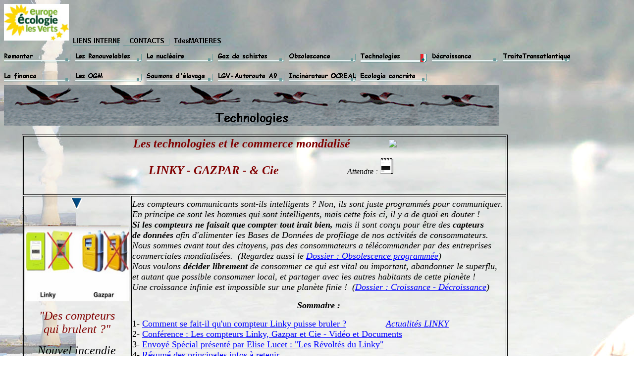

--- FILE ---
content_type: text/html
request_url: http://mdlecologie.fr/technologies/Linky/technologies.htm
body_size: 22361
content:
<html>

<head>
<meta http-equiv="Content-Type" content="text/html; charset=windows-1252">
<title>MdL EcologieTechnologies</title>
<meta name="description" Content= "MDL ECOLOGIE : TECHNOLOGIES et COMMERCE MONDIALISE">
<meta name="author" Content= "Michel de Lagausie">
<meta name="keywords" Content= "LINKY, GAZPAR, Objets connetés, Compteurs communicants, Compteurs intelligents">
<style>
<!--
span.watch-title
	{border:1.0pt none windowtext;
	padding:0cm}
-->
</style>
<!--mstheme--><link rel="stylesheet" type="text/css" href="../../_themes/mdlecologie/mdle1011.css"><meta name="Microsoft Theme" content="mdlecologie 1011, default">
<meta name="Microsoft Border" content="tlb, default">
</head>

<body><!--msnavigation--><table border="0" cellpadding="0" cellspacing="0" width="100%"><tr><td>


<p><a href="../../index.htm">
<img border="0" src="../../images/LogoEELVhome.jpg" width="131" height="74" title="RETOUR à l'ENTREE du SITE WEB"></a>&nbsp;
<font size="5">
<a href="../../mainpages/liensinternet.htm"><img src="../../mainpages/_derived/liensinternet.htm_cmp_mdlecologie010_gbtn.gif" width="95" height="20" border="0" alt="LIENS INTERNET" align="middle"></a> <a href="../../mainpages/contacts.htm"><img src="../../mainpages/_derived/contacts.htm_cmp_mdlecologie010_gbtn.gif" width="95" height="20" border="0" alt="CONTACTS" align="middle"></a> <a href="../../mainpages/toc.htm"><img src="../../mainpages/_derived/toc.htm_cmp_mdlecologie010_gbtn.gif" width="95" height="20" border="0" alt="TdesMATIERES" align="middle"></a></font><br>
<script language="JavaScript"><!--
MSFPhover = 
  (((navigator.appName == "Netscape") && 
  (parseInt(navigator.appVersion) >= 3 )) || 
  ((navigator.appName == "Microsoft Internet Explorer") && 
  (parseInt(navigator.appVersion) >= 4 ))); 
function MSFPpreload(img) 
{
  var a=new Image(); a.src=img; return a; 
}
// --></script><script language="JavaScript"><!--
if(MSFPhover) { MSFPnav1n=MSFPpreload("../../_derived/up_cmp_mdlecologie010_hbtn.gif"); MSFPnav1h=MSFPpreload("../../_derived/up_cmp_mdlecologie010_hbtn_a.gif"); }
// --></script><a href="../../mainpages/DOSSIERS.htm" language="JavaScript" onmouseover="if(MSFPhover) document['MSFPnav1'].src=MSFPnav1h.src" onmouseout="if(MSFPhover) document['MSFPnav1'].src=MSFPnav1n.src"><img src="../../_derived/up_cmp_mdlecologie010_hbtn.gif" width="140" height="40" border="0" alt="Remonter" align="middle" name="MSFPnav1"></a> <script language="JavaScript"><!--
if(MSFPhover) { MSFPnav2n=MSFPpreload("../../energie/renouvelables/_derived/renouvelables.htm_cmp_mdlecologie010_hbtn.gif"); MSFPnav2h=MSFPpreload("../../energie/renouvelables/_derived/renouvelables.htm_cmp_mdlecologie010_hbtn_a.gif"); }
// --></script><a href="../../energie/renouvelables/renouvelables.htm" language="JavaScript" onmouseover="if(MSFPhover) document['MSFPnav2'].src=MSFPnav2h.src" onmouseout="if(MSFPhover) document['MSFPnav2'].src=MSFPnav2n.src"><img src="../../energie/renouvelables/_derived/renouvelables.htm_cmp_mdlecologie010_hbtn.gif" width="140" height="40" border="0" alt="Les Renouvelables" align="middle" name="MSFPnav2"></a> <script language="JavaScript"><!--
if(MSFPhover) { MSFPnav3n=MSFPpreload("../../energie/nucleaire/_derived/nucleaire.htm_cmp_mdlecologie010_hbtn.gif"); MSFPnav3h=MSFPpreload("../../energie/nucleaire/_derived/nucleaire.htm_cmp_mdlecologie010_hbtn_a.gif"); }
// --></script><a href="../../energie/nucleaire/nucleaire.htm" language="JavaScript" onmouseover="if(MSFPhover) document['MSFPnav3'].src=MSFPnav3h.src" onmouseout="if(MSFPhover) document['MSFPnav3'].src=MSFPnav3n.src"><img src="../../energie/nucleaire/_derived/nucleaire.htm_cmp_mdlecologie010_hbtn.gif" width="140" height="40" border="0" alt="Le nucléaire" align="middle" name="MSFPnav3"></a> <script language="JavaScript"><!--
if(MSFPhover) { MSFPnav4n=MSFPpreload("../../energie/gazdeschistes/_derived/gazdeschistes.htm_cmp_mdlecologie010_hbtn.gif"); MSFPnav4h=MSFPpreload("../../energie/gazdeschistes/_derived/gazdeschistes.htm_cmp_mdlecologie010_hbtn_a.gif"); }
// --></script><a href="../../energie/gazdeschistes/gazdeschistes.htm" language="JavaScript" onmouseover="if(MSFPhover) document['MSFPnav4'].src=MSFPnav4h.src" onmouseout="if(MSFPhover) document['MSFPnav4'].src=MSFPnav4n.src"><img src="../../energie/gazdeschistes/_derived/gazdeschistes.htm_cmp_mdlecologie010_hbtn.gif" width="140" height="40" border="0" alt="Gaz de schistes" align="middle" name="MSFPnav4"></a> <script language="JavaScript"><!--
if(MSFPhover) { MSFPnav5n=MSFPpreload("../obsolescence/_derived/obsolescence.htm_cmp_mdlecologie010_hbtn.gif"); MSFPnav5h=MSFPpreload("../obsolescence/_derived/obsolescence.htm_cmp_mdlecologie010_hbtn_a.gif"); }
// --></script><a href="../obsolescence/obsolescence.htm" language="JavaScript" onmouseover="if(MSFPhover) document['MSFPnav5'].src=MSFPnav5h.src" onmouseout="if(MSFPhover) document['MSFPnav5'].src=MSFPnav5n.src"><img src="../obsolescence/_derived/obsolescence.htm_cmp_mdlecologie010_hbtn.gif" width="140" height="40" border="0" alt="Obsolescence" align="middle" name="MSFPnav5"></a> <img src="_derived/technologies.htm_cmp_mdlecologie010_hbtn_p.gif" width="140" height="40" border="0" alt="Technologies" align="middle"> <script language="JavaScript"><!--
if(MSFPhover) { MSFPnav6n=MSFPpreload("../../economie/decroissance/_derived/decroissance.htm_cmp_mdlecologie010_hbtn.gif"); MSFPnav6h=MSFPpreload("../../economie/decroissance/_derived/decroissance.htm_cmp_mdlecologie010_hbtn_a.gif"); }
// --></script><a href="../../economie/decroissance/decroissance.htm" language="JavaScript" onmouseover="if(MSFPhover) document['MSFPnav6'].src=MSFPnav6h.src" onmouseout="if(MSFPhover) document['MSFPnav6'].src=MSFPnav6n.src"><img src="../../economie/decroissance/_derived/decroissance.htm_cmp_mdlecologie010_hbtn.gif" width="140" height="40" border="0" alt="Décroissance" align="middle" name="MSFPnav6"></a> <script language="JavaScript"><!--
if(MSFPhover) { MSFPnav7n=MSFPpreload("../../economie/TAFTA/_derived/TraiteTransatlantique.htm_cmp_mdlecologie010_hbtn.gif"); MSFPnav7h=MSFPpreload("../../economie/TAFTA/_derived/TraiteTransatlantique.htm_cmp_mdlecologie010_hbtn_a.gif"); }
// --></script><a href="../../economie/TAFTA/TraiteTransatlantique.htm" language="JavaScript" onmouseover="if(MSFPhover) document['MSFPnav7'].src=MSFPnav7h.src" onmouseout="if(MSFPhover) document['MSFPnav7'].src=MSFPnav7n.src"><img src="../../economie/TAFTA/_derived/TraiteTransatlantique.htm_cmp_mdlecologie010_hbtn.gif" width="140" height="40" border="0" alt="TraiteTransatlantique" align="middle" name="MSFPnav7"></a> <script language="JavaScript"><!--
if(MSFPhover) { MSFPnav8n=MSFPpreload("../../economie/finance/_derived/fiscalite.htm_cmp_mdlecologie010_hbtn.gif"); MSFPnav8h=MSFPpreload("../../economie/finance/_derived/fiscalite.htm_cmp_mdlecologie010_hbtn_a.gif"); }
// --></script><a href="../../economie/finance/fiscalite.htm" language="JavaScript" onmouseover="if(MSFPhover) document['MSFPnav8'].src=MSFPnav8h.src" onmouseout="if(MSFPhover) document['MSFPnav8'].src=MSFPnav8n.src"><img src="../../economie/finance/_derived/fiscalite.htm_cmp_mdlecologie010_hbtn.gif" width="140" height="40" border="0" alt="La finance" align="middle" name="MSFPnav8"></a> <script language="JavaScript"><!--
if(MSFPhover) { MSFPnav9n=MSFPpreload("../../sante/OGM/_derived/ogm.htm_cmp_mdlecologie010_hbtn.gif"); MSFPnav9h=MSFPpreload("../../sante/OGM/_derived/ogm.htm_cmp_mdlecologie010_hbtn_a.gif"); }
// --></script><a href="../../sante/OGM/ogm.htm" language="JavaScript" onmouseover="if(MSFPhover) document['MSFPnav9'].src=MSFPnav9h.src" onmouseout="if(MSFPhover) document['MSFPnav9'].src=MSFPnav9n.src"><img src="../../sante/OGM/_derived/ogm.htm_cmp_mdlecologie010_hbtn.gif" width="140" height="40" border="0" alt="Les OGM" align="middle" name="MSFPnav9"></a> <script language="JavaScript"><!--
if(MSFPhover) { MSFPnav10n=MSFPpreload("../../sante/poissons/_derived/poissonselevage.htm_cmp_mdlecologie010_hbtn.gif"); MSFPnav10h=MSFPpreload("../../sante/poissons/_derived/poissonselevage.htm_cmp_mdlecologie010_hbtn_a.gif"); }
// --></script><a href="../../sante/poissons/poissonselevage.htm" language="JavaScript" onmouseover="if(MSFPhover) document['MSFPnav10'].src=MSFPnav10h.src" onmouseout="if(MSFPhover) document['MSFPnav10'].src=MSFPnav10n.src"><img src="../../sante/poissons/_derived/poissonselevage.htm_cmp_mdlecologie010_hbtn.gif" width="140" height="40" border="0" alt="Saumons d'élevage" align="middle" name="MSFPnav10"></a> <script language="JavaScript"><!--
if(MSFPhover) { MSFPnav11n=MSFPpreload("../autorouteA9/_derived/LGVAutorouteA9.htm_cmp_mdlecologie010_hbtn.gif"); MSFPnav11h=MSFPpreload("../autorouteA9/_derived/LGVAutorouteA9.htm_cmp_mdlecologie010_hbtn_a.gif"); }
// --></script><a href="../autorouteA9/LGVAutorouteA9.htm" language="JavaScript" onmouseover="if(MSFPhover) document['MSFPnav11'].src=MSFPnav11h.src" onmouseout="if(MSFPhover) document['MSFPnav11'].src=MSFPnav11n.src"><img src="../autorouteA9/_derived/LGVAutorouteA9.htm_cmp_mdlecologie010_hbtn.gif" width="140" height="40" border="0" alt="LGV-Autoroute A9" align="middle" name="MSFPnav11"></a> <script language="JavaScript"><!--
if(MSFPhover) { MSFPnav12n=MSFPpreload("../incinerateurs/_derived/incinerateurs.htm_cmp_mdlecologie010_hbtn.gif"); MSFPnav12h=MSFPpreload("../incinerateurs/_derived/incinerateurs.htm_cmp_mdlecologie010_hbtn_a.gif"); }
// --></script><a href="../incinerateurs/incinerateurs.htm" language="JavaScript" onmouseover="if(MSFPhover) document['MSFPnav12'].src=MSFPnav12h.src" onmouseout="if(MSFPhover) document['MSFPnav12'].src=MSFPnav12n.src"><img src="../incinerateurs/_derived/incinerateurs.htm_cmp_mdlecologie010_hbtn.gif" width="140" height="40" border="0" alt="Incinérateur OCREAL" align="middle" name="MSFPnav12"></a> <script language="JavaScript"><!--
if(MSFPhover) { MSFPnav13n=MSFPpreload("../../ecoloconcrete/_derived/ecoloconcrete.htm_cmp_mdlecologie010_hbtn.gif"); MSFPnav13h=MSFPpreload("../../ecoloconcrete/_derived/ecoloconcrete.htm_cmp_mdlecologie010_hbtn_a.gif"); }
// --></script><a href="../../ecoloconcrete/ecoloconcrete.htm" language="JavaScript" onmouseover="if(MSFPhover) document['MSFPnav13'].src=MSFPnav13h.src" onmouseout="if(MSFPhover) document['MSFPnav13'].src=MSFPnav13n.src"><img src="../../ecoloconcrete/_derived/ecoloconcrete.htm_cmp_mdlecologie010_hbtn.gif" width="140" height="40" border="0" alt="Ecologie concrète" align="middle" name="MSFPnav13"></a>
<br>
<img src="_derived/technologies.htm_cmp_mdlecologie010_bnr.gif" width="1000" height="82" border="0" alt="Technologies"><br>
&nbsp;</p>


</td></tr><!--msnavigation--></table><!--msnavigation--><table dir="ltr" border="0" cellpadding="0" cellspacing="0" width="100%"><tr><td valign="top" width="1%">



<p>
</p>

</td><td valign="top" width="24"></td><!--msnavigation--><td valign="top">
<table border="1">
	<tr>
		<td colspan="2">
		<p style="text-align: center"><i>
		<font face="Comic Sans MS" size="5" color="#800000"><b>Les technologies 
		et le commerce mondialisé&nbsp;&nbsp;&nbsp;&nbsp;&nbsp;&nbsp;&nbsp;&nbsp;&nbsp;&nbsp;&nbsp;&nbsp; </b></font></i>

<span LANG="FR"><i><b>
<font SIZE="6">
<img src="http://pages.perso.orange.fr/php/compteur.php?url=mdlwws&df=cptmdlecologie&dd=D&frgb=bleu&ft=2&tr=Non&md=6&pad=Oui"></font></b></i></span></p>
		<p style="text-align: center"><span LANG="FR"><i>

		<font face="Comic Sans MS" size="4"> 
		&nbsp;&nbsp;&nbsp;&nbsp;
		</font></i></span>
		<i>
		<font face="Comic Sans MS" size="5" color="#800000"><b>LINKY - GAZPAR - &amp; Cie&nbsp;&nbsp;&nbsp;&nbsp;&nbsp;&nbsp;&nbsp;&nbsp;&nbsp;&nbsp;&nbsp;&nbsp;&nbsp;&nbsp;&nbsp;&nbsp;&nbsp;&nbsp;&nbsp;&nbsp; &nbsp; </b></font></i><span style="font-family: Comic Sans MS; font-style: italic; ">
		Attendre : </span><font face="Comic Sans MS"><i>
			<img border="0" src="../../images/Notepad.gif" width="27" height="32" title="QUAND LA SOURIS EST ACTIVE vous pouvez NAVIGUEZ DANS LA PAGE"> </i></font></p>
		<p style="text-align: center">&nbsp;</td>
	</tr>
	<tr>
		<td>
		<p style="text-align: center">
<span LANG="FR"><i><font size="6"><a href="#LinkyQuand"><img border="0" src="../../images/descendre.gif" width="24" height="24" title="DESCENDRE en BAS de la PAGE"></a></font></i></span></p>
		<p style="text-align: center"><br>
<font face="Comic Sans MS">
		<a href="#conference">
		<img border="0" src="Linkyvideos/LINKY-GAZPAR-02-T.jpg" width="212" height="153" title="CONFERENCE : Faut-il REFUSER les COMPTEURS COMMUNICANTS ? (1h10)"></a></font></p>
<p style="text-align: center">
<i><font face="Comic Sans MS" color="#800000" size="5">&quot;Des compteurs<br>
qui brulent ?&quot;</font></i><p style="text-align: center">
<i><font face="Comic Sans MS" size="5">Nouvel incendie <br>
de compteur LINKY<br>
&nbsp;<b>1 MORT</b><br>
</font><b><font face="Comic Sans MS" size="4">Lisez
</font></b></i><font face="Comic Sans MS">
		<strong>

<span LANG="FR">
		<font size="4">

		<i>ceci </i>=&gt; </font>
		<font size="4" color="#660000">

		<a target="_blank" href="http://refus.linky.gazpar.free.fr/linky-premier-mort.htm">
		<img border="0" src="../../images/Internet-Logo.gif" width="35" height="35" title="ACCES au SITE WEB"></a></font></span></strong></font></td>
		<td>
<i><font face="Comic Sans MS" size="4">Les compteurs communicants sont-ils intelligents 
? Non, ils sont juste programmés pour communiquer.&nbsp; <br>
En principe ce sont les hommes qui sont intelligents, mais cette fois-ci, il y a de quoi en 
douter !<br>
<b>Si les compteurs ne faisait que compter tout irait bien,</b> mais il sont conçu pour 
être des <b>capteurs</b> <br>
<b>de données</b> afin d'alimenter les Bases de Données de profilage de nos activités 
de consommateurs. <br>
Nous sommes avant tout des citoyens, pas des consommateurs a télécommander par des 
entreprises <br>
commerciales mondialisées.&nbsp; (Regardez aussi le
<a href="../obsolescence/obsolescence.htm">Dossier 
: Obsolescence programmée</a>)<br>
Nous voulons <b>décider librement</b> de consommer ce qui est vital ou 
important, abandonner le superflu, <br>
et
autant que possible consommer local, et partager avec les autres habitants de 
cette planète !<br>
Une croissance infinie est impossible sur une planète finie !&nbsp; (<a href="../../economie/decroissance/decroissance.htm">Dossier 
: Croissance - Décroissance</a>)</font></i><p style="text-align: center">
<font size="4">
		<span style="font-family: Comic Sans MS; font-style: italic; font-weight: 700">
		Sommaire :</span></font></p>
		<p><span style="font-family: Comic Sans MS"><font size="4">1- 
		<a href="#LinkyBrule">Comment se fait-il qu'un compteur Linky puisse 
		bruler ?</a> </font></span><i>
		<b><font size="4" color="#800000" face="Comic Sans MS">&nbsp;&nbsp;&nbsp;&nbsp;&nbsp;&nbsp;&nbsp;&nbsp;&nbsp;&nbsp;&nbsp;&nbsp;&nbsp;&nbsp; </font></b>
		<font size="4" color="#800000" face="Comic Sans MS">
		<a target="_blank" href="http://refus.linky.gazpar.free.fr/" title="ACCES au SITE WEB de REFUS du COMPTEUR LINKY">
Actualités LINKY</a></font></i><br>
		<font size="4" face="Comic Sans MS">2- <a href="#conference">Conférence : 
		Les compteurs Linky, Gazpar et Cie - Vidéo et Documents</a><br>
		3<i>- </i>
		<a href="#EnvoyeSpecial">Envoyé Spécial </a>
		</font><font size="4">
		<a href="#EnvoyeSpecial">
<span style="font-family: Comic Sans MS; ">présenté par Elise Lucet :<font color="#800000"> </font>&quot;Les Révoltés du Linky&quot;</span></a><span style="font-family: Comic Sans MS; "> </span>
		</font><font size="4" face="Comic Sans MS"><br>
		4- <a href="#Resume">Résumé des principales infos à retenir</a><br>
		5- <a href="#capteurdedonnees">Ma position contre ces capteurs de données</a><br>
		6- <a href="#Plusdinfo">Plus d'infos sur Internet (Vidéos)</a><br>
		7- 
		<a href="#LinkyQuand">Votre compteur Linky sera installé quand ?</a></font><br>
		<font face="Comic Sans MS" size="4">8- 
		<a href="#Bovel">Soutien à la 
		Commune de Bovel</a></font></p></td>
	</tr>
</table>
<p>
<font SIZE="4">
<a name="LinkyBrule"></a>
<img border="0" src="../../images/nmsign.gif" width="604" height="12"></font></p>
<table border="1">
	<tr>
		<td colspan="2">
<b><i><font face="Comic Sans MS" size="5">1- </font><font face="Comic Sans MS" size="5" color="#800000">
		Comment ce fait-il qu'un compteur Linky puisse bruler ?&nbsp;&nbsp;&nbsp;&nbsp; </font></i><font size="4" face="Comic Sans MS">&nbsp;&nbsp;&nbsp;&nbsp;&nbsp;&nbsp;&nbsp;&nbsp;&nbsp;&nbsp;&nbsp;&nbsp;&nbsp;&nbsp;&nbsp;&nbsp;&nbsp; </font> </b>
<font SIZE="4" face="Comic Sans MS">
<a href="#Top">
<img border="0" src="../../images/remonter.gif" width="24" height="24" title="REMONTER en TETE de PAGE"></a>&nbsp; </font><p style="text-align:left; margin-top:0; margin-bottom:0">
&nbsp;</p>
<p style="margin:0cm;margin-bottom:.0001pt"><i>
<span style="font-family: Comic Sans MS; color: black"><font size="4">De par ma 
profession, et devant la multiplication des incendies de compteurs Linky, je me 
permets de donner mon avis sur <br>
l’utilisation de ces nouvelles technologies.</font></span></i></p>
<p style="margin:0cm;margin-bottom:.0001pt">
<span style="font-family: Comic Sans MS; color: black"><font size="4">&nbsp;</font></span></p>
<p style="margin:0cm;margin-bottom:.0001pt">
<font size="5">
<span style="font-family: Comic Sans MS; font-style: italic; font-weight: 700">
Des pannes inacceptables ! :</span></font></p>
<p style="margin:0cm;margin-bottom:.0001pt"><i>
<span style="font-family: Comic Sans MS; color: black"><font size="4">Que se 
passe-t-il dans un compteur Linky pour qu’il s’échauffe et qu’il brule&nbsp;? Est-ce 
dû à la conception, la fabrication <br>
ou à l'installation ? Est-ce dû au logiciel&nbsp;? A la mécanique, à 
l’électromécanique&nbsp;? A l’électronique&nbsp;? A l’alimentation électrique <br>
du compteur&nbsp;? Les enquêtes diront (ou pas …) quelle en est la cause&nbsp;? De l’effet 
joule c’est sûr, mais pourquoi&nbsp;? En tous cas <br>
je pense que si des contacts électriques crament dans le compteur (Ex. à cause d’un 
faux contact), il n’est pas normal que <br>
tout le compteur brûle pour autant&nbsp;! Mieux, il me semble <b>que si</b> les 
matériaux du compteur sont susceptibles de bruler,<br>
les contacts électriques devraient être <b>sans défaillance possible</b>, et ceci 
pendant <b>au moins 15 ans&nbsp;! </b>&nbsp;(le <b>MTBF du compteur</b>).<br>
C'est ça du travail de qualité en conception pour un ingénieur, chercher une 
bonne solution, et optimiser le coût et la qualité.<br>
&nbsp;</font></span></i></p>
<p style="margin:0cm;margin-bottom:.0001pt"><font size="4"><i>
<span style="font-family: Comic Sans MS">L'autre cas de figure semble concerner 
la section des câbles de l'installation électrique de la maison dont le diamètre 
serait </span></i></font><i>
<span style="font-family: Comic Sans MS; color: black"><font size="4"><br>
insuffisant pour supporter <b>une augmentation de puissance commandée à distance</b>. 
En effet auparavant une augmentation <br>
de puissance était faite par un technicien en capacité de contrôler si les 
câbles électriques existants étaient en capacité de <br>
supporter l'augmentation de puissance demandée. Mais encore une fois comment se 
fait-il que le compteur brule si les câbles<br>
électriques sont de diamètre insuffisant ? Evidement les câble s'échauffent et 
alors ? Encore une fois <b>cette panne est<br>
inacceptable !</b> Des sécurités devraient empêcher cette défaillance !<br>
&nbsp;</font></span></i></p>
<p style="margin:0cm;margin-bottom:.0001pt">
<i>
<span style="font-family: Comic Sans MS; color: black"><font size="4">En tout 
cas en tant qu’ingénieur je suis effaré que l’on poubellise 35 millions de 
compteurs électromécaniques qui sont capables<br>
de marcher <b>60 ans sans faille</b>, par des compteurs soit disant 
«&nbsp;intelligents&nbsp;» dont la durée de vie moyenne prévue est <b>de 15 ans,</b><br>
<b>(4 fois plus faible ! )</b>, et dont la fiabilité n'est toujours pas au 
rendez-vous&nbsp;?&nbsp; (Début 2018 ENEDIS en a fait poser 8 Millions).</font></span></i></p>
<p style="margin:0cm;margin-bottom:.0001pt">
<br>
<font size="5">
<span style="font-family: Comic Sans MS; font-style: italic; font-weight: 700">
Des conceptions inacceptables ! :</span></font></p>
<p style="margin:0cm;margin-bottom:.0001pt"><i>
<span style="font-family: Comic Sans MS; color: black"><font size="4">C</font></span><font face="Comic Sans MS" size="4">e 
n'est pas tout, a</font><span style="font-family: Comic Sans MS; color: black"><font size="4">u 
final le futur de ces compteurs Linky est de devenir des capteurs de données 
pour surveiller nos<br>
comportements de consommateurs. Cela servira à alimenter les bases de données d’Enedis, 
qui ensuite revendra ces informations<br>
à des multinationales. Celles-ci nous inciteront ensuite à acheter toujours plus, et 
soit disant toujours mieux, des produits dont<br>
nous
n’avons peut-être pas besoin. J’appelle cela <b>de l’obsolescence programmée 
télécommandée&nbsp;!</b></font></span></i></p>
<p style="margin:0cm;margin-bottom:.0001pt">
<i>
<span style="font-family: Comic Sans MS; color: black"> <b><font size="4"><br>
</font></b> <font size="5">&nbsp;&nbsp;&nbsp;&nbsp;&nbsp;&nbsp;&nbsp;&nbsp;&nbsp;&nbsp;&nbsp;&nbsp;&nbsp;&nbsp;&nbsp;&nbsp;&nbsp;&nbsp;&nbsp;&nbsp;&nbsp;&nbsp;&nbsp;&nbsp;&nbsp;&nbsp;&nbsp;&nbsp;&nbsp;&nbsp;&nbsp;&nbsp;&nbsp;&nbsp;&nbsp;&nbsp;&nbsp;&nbsp;&nbsp;&nbsp;&nbsp;&nbsp;&nbsp; Le plus 
grave pour la santé est à venir ! <br>
</font><font size="4">A terme <b>les compteurs Linky 
seront équipés</b> (en bas à droite) </font><font size="5">
<a style="color: blue; text-decoration: underline; text-underline: single" href="#emeteurradio" title="EXPLICATIONS A LIRE CI-DESSOUS">
d'un 
émetteur-récepteur radio</a></font><font size="4">
qui sera en communication<br>
avec un poste <b>antenne radio</b> situé dans <b>chaque 
village</b>, ou <b>chaque quartier</b>.
Celui-ci enverra ensuite ces informations aux serveurs<br>
de Enedis en utilisant le 
réseau Internet. Or l’utilisation de ces deux technologies pose de sérieux 
problèmes :<br>
- D’une part <b>LA PROLIFERATION</b> (pour : Linky, Gazpar, et l'Eau) de <b>ces nouvelles 
ondes radio sur nos villages génère <br>
UN RISQUE GRAVE POUR LA SANTE de nos concitoyens,</b> en particulier pour ceux qui parmi 
nous sont électro sensibles, <br>
- et d’autre part, comme pour le nucléaire, <b>la fiabilité d'Internet POUR CET 
USAGE est 
insuffisante</b> pour se prémunir de pannes<br>
techniques
ou d’actes à de malveillance. <b><br>
<br>
</b> </font><b><font size="5">Une qualité qui n'est pas au rendez-vous ! :</font><font size="4"><br>
</font></b><font size="4">Combien d'entreprises et de personnes travaillent pour réaliser ses systèmes 
? Comment sont-ils managés ?<br>
La conception d’un système de concentration de données basé sur un compteur tel 
que Linky est suffisamment complexe <br>
pour être managée avec un très haut niveau de qualité et une bienveillance dans 
le management des ingénieurs qui <br>
réalisent le système. Or depuis les années 1990, les grandes entreprises qui 
réalisent ces systèmes <b>ont plus pour <br>
objectif de rémunérer leurs actionnaires que d’augmenter la qualité de la 
conception</b> de leur produits et de leurs <br>
applications, et il en est de même pour la qualité de la fabrication et de 
l'installation qui s’en suit. On constate que ce type<br>
de management avec de <b>nombreux niveaux de sous-traitance</b>, de mauvaises <b>
conditions de travail</b>, de <b>faibles rémunérations</b>, <br>
ne permet plus d’assurer la haute qualité attendue pour ces systèmes&nbsp;complexes 
et vulnérables !&nbsp;&nbsp; (<a href="../../energie/nucleaire/EPR.htm">Cf. L'EPR</a> de 
Flamanville)</font></span></i></p>
<p style="text-align:justify"><font face="Comic Sans MS" size="4"><b><i>Mais 
alors quoi faire ? </i><a href="#LinkyQuand" title="SAVOIR QUAND il SERA INSTALLE ? QUE FAIRE si votre COMPTEUR n'est PAS INSTALLE ? ou s'il EST INSTALLE ?">
CECI</a>, mais avant, écoutez <a href="#conference">la conférence</a> de 
Stéphane Lhomme&nbsp;
</b></font>
		<b><font face="Comic Sans MS" size="5" color="#800000"><i>&lt;&lt;&nbsp; 
<a target="_blank" href="http://refus.linky.gazpar.free.fr/" title="ACCES au SITE WEB : REFUS LINKY">RESISTEZ</a> </i>
:</font></b><font face="Comic Sans MS"><span LANG="FR"><font size="4" color="#660000">

		<strong><a target="_blank" href="http://refus.linky.gazpar.free.fr/">
		<img border="0" src="../../images/Internet-Logo.gif" width="35" height="35" title="ACCES au SITE WEB : REFUS LINKY"></a>&nbsp;<i>

</i></strong> </font></span></font>
		<b><i><font face="Comic Sans MS" size="5" color="#800000">&gt;&gt;</font></i></b><font face="Comic Sans MS"><i><font color="#660000" size="5"> </font></i></font></p>
<p><font face="Comic Sans MS"><i>Michel de Lagausie<br>
<a name="conference"></a></i></font></td>
	</tr>
	<tr>
		<td>
<p style="text-align: center">
<font face="Comic Sans MS">&nbsp;
<iframe width="310" height="200" src="https://www.youtube.com/embed/7W41yI5MMgg" title="LINKY : LA VIDEO POUR TOUS !" frameborder="0" allow="accelerometer; autoplay; clipboard-write; encrypted-media; gyroscope; picture-in-picture; web-share" allowfullscreen></iframe>
<br>
<a target="_blank" href="https://www.youtube.com/watch?v=7W41yI5MMgg">
<font size="2">https://www.youtube.com/watch?v=7W41yI5MMgg</font></a></td>
		<td><p>
		<font color="#800000" size="5" face="Comic Sans MS"><b><i>&nbsp;&nbsp;&nbsp;&nbsp;&nbsp;&nbsp;&nbsp;&nbsp;&nbsp;&nbsp;&nbsp;&nbsp;&nbsp;&nbsp;&nbsp;</i></b></font><i><font face="Comic Sans MS" size="5">2- </font></i>
		<font color="#800000" size="5" face="Comic Sans MS"><b><i>Ecoutez cette conférence </i></b></font><b>
		<font size="5" face="Comic Sans MS" color="#800000"><i>:&nbsp;&nbsp;&nbsp;&nbsp;&nbsp; </i></font><font size="4" face="Comic Sans MS">&nbsp;&nbsp;&nbsp;&nbsp;&nbsp;&nbsp;&nbsp;&nbsp;&nbsp;&nbsp;&nbsp;&nbsp;&nbsp;&nbsp;&nbsp;&nbsp;&nbsp;&nbsp;&nbsp;&nbsp; </font> </b>
<font SIZE="4" face="Comic Sans MS">
<a href="#Top">
<img border="0" src="../../images/remonter.gif" width="24" height="24" title="REMONTER en TETE de PAGE"></a></font><b><font size="4" face="Comic Sans MS"><br>
		Conférence animée par
		Stéphane Lhomme (1h10 - Nov.2017)</font></b><font face="Comic Sans MS"><br>
		Conseiller municipal de Saint Macaire (33)&nbsp;&nbsp;&nbsp;&nbsp;&nbsp; Site web :
		<a target="_blank" href="http://refus.linky.gazpar.free.fr" title="ACCES au SITE WEB : REFUS LINKY">
		http://refus.linky.gazpar.free.fr</a> <br>
		Document de
		Présentation de la conférence : </font>
<font SIZE="4">
<i><b>
<font color="#008000" SIZE="4" face="Comic Sans MS">
		<a target="_blank" href="documents/COMPTEURS-2018-MARS.pdf">
<img border="0" src="../../images/Logo-PDF.gif" width="32" height="32" title="PRESENTATION de la CONFERENCE"></a></font></b></i></font><font face="Comic Sans MS"><br>
		</font><font face="Comic Sans MS" size="4">Pour <b>comprendre</b> ces 
		<b>ondes</b> dont on 
		va parler, lisez ceci :&nbsp; </font>
			<span style="line-height: 107%; font-family: Comic Sans MS">
			<font size="4">
			<a target="_blank" href="http://www.protection-onde.fr/les-ondes-au-quotidien" title="Site Web faisant la liste de toutes les ONDES ELECTROMAGNETIQUES utillisées en France">
			Les ondes : plus d'info</a>&nbsp; &amp; </font></span>
<font SIZE="4">
<i><b>
<font SIZE="4" face="Comic Sans MS">
<a target="_blank" href="../../energie/renouvelables/documents/Scenario-Negawatt_2017-2050_essentiel-4pages.pdf">
<font color="#008000">
		</font>
<font color="#008000">
		</font>
<font color="#008000">
		</font>
<font color="#008000">
		</font>
<font color="#008000">
		</font>
<font color="#008000">
		<a target="_blank" href="../ondesradio/ProtectionOndesElectromagnetiques.pdf">
<img border="0" src="../../images/Logo-PDF.gif" width="32" height="32" title="CLASSEMENT des ONDES électromagnétiques par PUISSANCES CROISSANTES (Source PROTECTION ONDE - Site web ci-contre)"></a></font></a><br>
		</font></b></i></font><font face="Comic Sans MS"><i>Ci-dessous, posez la souris sur les images 
		pour découvrir des extraits de la Présentation</i> :</font></p></td>
	</tr>
	<tr>
		<td>
<p style="text-align: center">
<b><i><font face="Comic Sans MS" size="5" color="#800000">Photos</font></i></b><font color="#800000" size="5" face="Comic Sans MS"><b><i> de 
la vidéo</i></b></font></p>
<p><font face="Comic Sans MS"><i><b>Les compteurs Linky sont très chers !<br>
très discutable socialement !<br>
et très préoccupant pour la santé !</b></i></font></td>
		<td><font face="Comic Sans MS">
		<a href="Linkyvideos/LINKY-GAZPAR-02-900.jpg">
		<img border="0" src="Linkyvideos/LINKY-GAZPAR-02-T.jpg" width="175" height="129" title="35 MILLIONS de COMPTEURS LINKY qui ont une DUREE de VIE de 10-20 ans, vont REMPLACER 35 MILLIONS de COMPTEURS ELECTROMECANIQUES qui ont une DUREE de VIE de 60-70 ans qui FONCTIONNENT TRES BIEN et qui doivent être POUBELISES"></a>&nbsp;
		<a href="Linkyvideos/LINKY-GAZPAR-08-900.jpg">
		<img border="0" src="Linkyvideos/LINKY-GAZPAR-08-T.jpg" width="137" height="129" title="QUE CHOISIR publie un DOSSIER LINKY : DEGATS, RISQUES, RUMMEURS - Vos QUESTIONS - Nos REPONSES"></a>&nbsp;
		<a href="Linkyvideos/LINKY-GAZPAR-09-800.jpg">
		<img border="0" src="Linkyvideos/LINKY-GAZPAR-09-T.jpg" width="136" height="130" title="Un ARTICLE du MONDE qui dénonce un immense GASPILLAGE de 8 MILLIARDS"></a>&nbsp;
		<a href="Linkyvideos/LINKY-GAZPAR-06-800.jpg">
		<img border="0" src="Linkyvideos/LINKY-GAZPAR-06-T.jpg" width="231" height="131" title="Ils ont dit ON VA APPELER ça des COMPTEURS INTELLIGENTS et on espère que PERSONNE sera CONTRE !!! ???"></a></font></td>
	</tr>
	<tr>
		<td>
<p style="text-align: center">
<font size="5" color="#800000" face="Comic Sans MS"><b><i>Dangers accidents</i></b></font></p>
<p><font face="Comic Sans MS"><i><b>Les sociétés privées qui posent les <br>
compteurs Linky utilisent parfois <br>
des méthodes inadmissibles !</b></i></font></td>
		<td><font face="Comic Sans MS">
		<a href="Linkyvideos/LINKY-GAZPAR-12-800.jpg">
		<img border="0" src="Linkyvideos/LINKY-GAZPAR-12-T.jpg" width="176" height="130" title="Une RETRAITE BLESSEE après son REFUS d'INSTALLER un compteur LINKY"></a>&nbsp;
		<a href="Linkyvideos/LINKY-GAZPAR-16-800.jpg">
		<img border="0" src="Linkyvideos/LINKY-GAZPAR-16-T.jpg" width="139" height="130" title="Il fait VENIR la POLICE pour arreter une BAGARRE avec les POSEURS du COMPTEUR LINKY"></a>&nbsp;
		<a href="Linkyvideos/LINKY-GAZPAR-23-800.jpg">
		<img border="0" src="Linkyvideos/LINKY-GAZPAR-23-T.jpg" width="180" height="130" title="Ce RETRAITE est poursuivi en JUSTICE pour VIOLENCES avec les POSEURS du COMPTEUR LINKY : au final il est RELAXE"></a>&nbsp;
		<a href="Linkyvideos/LINKY-GAZPAR-17-800.jpg">
		<img border="0" src="Linkyvideos/LINKY-GAZPAR-17-T.jpg" width="230" height="130" title="Les POSEURS du COMPTEUR LINKY FRACTURENT la PORTE d'ENTREE de l'APPARTEMENT"></a></font></td>
	</tr>
	<tr>
		<td>
<p style="text-align: center">
<font size="5" color="#800000" face="Comic Sans MS"><b><i>Refuser Linky ?</i></b></font></p>
<p><font face="Comic Sans MS"><i><b>Ils ont refusé les compteurs Linky<br>
L'Allemagne réserve ces compteurs<br>
pour les gros clients</b></i></font></td>
		<td><font face="Comic Sans MS">
		<a href="Linkyvideos/LINKY-GAZPAR-32-800.jpg">
		<img border="0" src="Linkyvideos/LINKY-GAZPAR-32-T.jpg" width="224" height="130" title="Mr DUPONT AIGNAN prend un ARRETE MUNICIPAL CONTRE l'arrivée des compteurs LINKY dans sa COMMUNE"></a>&nbsp;
		<a href="Linkyvideos/LINKY-GAZPAR-37-800.jpg">
		<img border="0" src="Linkyvideos/LINKY-GAZPAR-37-T.jpg" width="215" height="130" title="L'ALLEMAGNE RENONCE à la GENERALISATION du COMPTEUR INTELLIGENT"></a>&nbsp;
		<a href="Linkyvideos/LINKY-GAZPAR-34-800.jpg">
		<img border="0" src="Linkyvideos/LINKY-GAZPAR-34-T.jpg" width="141" height="130" title="Le CANARD titre LE COMPTEUR INTELLIGENT se fait BEAUCOUP d'ARGENT"></a>&nbsp;
		<a href="Linkyvideos/LINKY-GAZPAR-28-800.jpg">
		<img border="0" src="Linkyvideos/LINKY-GAZPAR-28-T.jpg" width="145" height="130" title="Le DIRECTEUR ENEDIS BRETAGNE annonce - Le CLIENT ne S'EXPOSE à RIEN - il n'y aura PAS d'AMENDES, PAS de PENALITES"></a></font></td>
	</tr>
	<tr>
		<td>
<p style="text-align: center">
<font size="5" color="#800000" face="Comic Sans MS"><b><i>Plus cher pourquoi ?<br>
LE BIG DATA !<br>
</i></b></font><font face="Comic Sans MS"><i><b>Pour nous démarcher<br>
</b></i></font>
<font size="5" color="#800000" face="Comic Sans MS"><b><i>
<a name="emeteurradio"></a>
</i></b></font><font face="Comic Sans MS"><i><b>commercialement individuellement </b></i></font><b><i>
<font face="Comic Sans MS">!</font></i></b></p></td>
		<td><font face="Comic Sans MS">
		<a href="Linkyvideos/LINKY-GAZPAR-43-800.jpg">
		<img border="0" src="Linkyvideos/LINKY-GAZPAR-43-T.jpg" width="225" height="130" title="AGRANDIR"></a>&nbsp;
		<a href="Linkyvideos/LINKY-GAZPAR-49-800.jpg">
		<img border="0" src="Linkyvideos/LINKY-GAZPAR-49-T.jpg" width="230" height="130" title="Les responsables ENEDIS annoncent - Nous ne sommes qu'aux PREMICES de l'EXPLOITATION de toutes les POTENTIALITES de ce COMPTEUR - BIG DATA - OBJETS CONNECTES - DOMOTIQUE"></a>&nbsp;
		<a href="Linkyvideos/LINKY-GAZPAR-58-800.jpg">
		<img border="0" src="Linkyvideos/LINKY-GAZPAR-58-T.jpg" width="230" height="130" title="Mr. P.MONLOUBOU PDG d'ENEDIS annonce - ENEDIS vas bientôt GERER :   35 MILLIONS   de   CAPTEURS ... !!!"></a></font></td>
	</tr>
	<tr>
		<td>
<p style="text-align: center">
<font size="5" color="#800000" face="Comic Sans MS"><b><i>
Le plus dangereux !<br>
</i></b></font><font face="Comic Sans MS"><i><b>Le futur système Big Data complet va<br>
utiliser
des ondes électromagnétiques<br>
dans
votre maison et sur tout<br>
le territoire
pour assurer </b></i><i><b>la<br>
communication des
objets connectés que<br>
</b>
<font size="5">VOUS</font></i></font><i><font size="5" face="Comic Sans MS"> 
aurez achetés !<br>
et si oui tant 
pis pour vous !</font></i></td>
		<td><font face="Comic Sans MS">
		<a href="Linkyvideos/LINKY-GAZPAR-77-800.jpg">
		<img border="0" src="Linkyvideos/LINKY-GAZPAR-77-T.jpg" width="230" height="130" title="AGRANDIR"></a>&nbsp;
		<a href="Linkyvideos/LINKY-GAZPAR-85-800.jpg">
		<img border="0" src="Linkyvideos/LINKY-GAZPAR-85-T.jpg" width="231" height="130" title="Les COMPTEURS vont servir de RELAIS de TRANSMISSION de DONNEES vers des ANTENNES placées dans les VILLES et VILLAGES et reliées aux CONTRATEURS CONNECTES à INTERNET - LA GENERALISATION de ces ONDES est un GRAVE DANGER pour la SANTE"></a>&nbsp;
		<a href="Linkyvideos/LINKY-GAZPAR-87-800.jpg">
		<img border="0" src="Linkyvideos/LINKY-GAZPAR-87-T.jpg" width="231" height="130" title="Voici POURQUOI à TERME dans le FUTUR MONDE des OBJETS CONNECTES - LINKY serait un GRAVE DANGER pour la SANTE PHYSIQUE et MENTALE de CHACUN et de la SOCIETE"></a>&nbsp;&nbsp;</font><font SIZE="4"><font SIZE="5"><b><font face="Comic Sans MS">
</font>
</b>
		</font>
		</font><p>
		<i><font face="Comic Sans MS" size="5"><b>ERL</b> : <b>l'Emetteur Radio Linky un futur danger pour notre santé</b> : </font></i><font face="Comic Sans MS">
		<strong><i>

<span LANG="FR">
		<font size="4" color="#660000">

			<a target="_blank" href="http://refus.linky.gazpar.free.fr/linky-scandale-erl.htm">
		<img border="0" src="../../images/Internet-Logo.gif" width="35" height="35" title="ERL un FUTUR DANGER pour la SANTE"></a></font></span></i></strong></font><i><font face="Comic Sans MS" size="5"><br>
		<b>
		<a target="_blank" href="http://refus.linky.gazpar.free.fr/communes-comment-refuser-compteurs.htm">Linky</a></b> <b>
		<a target="_blank" href="http://refus.linky.gazpar.free.fr/communes-comment-refuser-compteurs.htm">Gazpar</a></b> 
		<b>
		<a target="_blank" href="http://refus.linky.gazpar.free.fr/alerte-compteurs-d-eau.htm">EAU</a></b> 
		3 compteurs émetteurs radio de transmission de données!</font></i></td>
	</tr>
	<tr>
		<td valign="top">
<b><i><font face="Comic Sans MS" size="5" color="#800000">Extraits</font></i></b><font color="#800000" size="5" face="Comic Sans MS"><b><i> 
vidéos <br>
de la </i></b></font><b><i><font face="Comic Sans MS" size="5" color="#800000">
conférence<br>
&nbsp;</font></i></b><p><font face="Comic Sans MS"><i><b>Conférence du 25 Mai à 
Branne </b></i></font></p>
<p>&nbsp;</td>
		<td>
		<p style="margin:0cm;margin-bottom:.0001pt"><b>
		<span style="font-family:&quot;Comic Sans MS&quot;">L'Europe n'impose 
		pas les compteurs communicants&nbsp;: </span></b>
		<span style="font-family:&quot;Comic Sans MS&quot;">
		<a data-mce-href="https://www.youtube.com/watch?v=MA0bBd3lHKY" moz-do-not-send="true" style="color: blue; text-decoration: underline; text-underline: single" target="_blank" href="https://www.youtube.com/watch?v=MA0bBd3lHKY">
		https://www.youtube.com/watch?v=MA0bBd3lHKY</a></span></p>
		<p style="margin:0cm;margin-bottom:.0001pt">&nbsp;</p>
		<p style="margin:0cm;margin-bottom:.0001pt" data-mce-style="margin: 0px;">
		<b><span style="font-family:&quot;Comic Sans MS&quot;">Linky ne sert pas 
		à la modernisation du réseau&nbsp;: </span></b>
		<span style="font-family:&quot;Comic Sans MS&quot;">
		<a data-mce-href="https://www.youtube.com/watch?v=TEPGLEaDmkQ" moz-do-not-send="true" style="color: blue; text-decoration: underline; text-underline: single" target="_blank" href="https://www.youtube.com/watch?v=TEPGLEaDmkQ">
		https://www.youtube.com/watch?v=TEPGLEaDmkQ</a></span></p>
		<p style="margin:0cm;margin-bottom:.0001pt" data-mce-style="margin: 0px;">&nbsp;</p>
		<p style="margin:0cm;margin-bottom:.0001pt" data-mce-style="margin: 0px;">
		<b><span style="font-family:&quot;Comic Sans MS&quot;">Comment protéger 
		son compteur électrique ordinaire : </span></b>
		<span style="font-family:&quot;Comic Sans MS&quot;">
		<a data-mce-href="https://www.youtube.com/watch?v=uzC3El19irw" moz-do-not-send="true" style="color: blue; text-decoration: underline; text-underline: single" target="_blank" href="https://www.youtube.com/watch?v=uzC3El19irw">
		https://www.youtube.com/watch?v=uzC3El19irw</a></span></p>
		<p style="margin:0cm;margin-bottom:.0001pt" data-mce-style="margin: 0px;">&nbsp;</p>
		<p style="margin:0cm;margin-bottom:.0001pt" data-mce-style="margin: 0px;">
		<b><span style="font-family:&quot;Comic Sans MS&quot;">Compteurs qui 
		disjonctent et factures qui s'envolent&nbsp;: </span></b>
		<span style="font-family:&quot;Comic Sans MS&quot;">
		<a data-mce-href="https://www.youtube.com/watch?v=RVhQaWdibUQ" moz-do-not-send="true" style="color: blue; text-decoration: underline; text-underline: single" target="_blank" href="https://www.youtube.com/watch?v=RVhQaWdibUQ">
		https://www.youtube.com/watch?v=RVhQaWdibUQ</a></span></p>
		<p style="margin:0cm;margin-bottom:.0001pt" data-mce-style="margin: 0px;">&nbsp;</p>
		<p style="margin:0cm;margin-bottom:.0001pt" data-mce-style="margin: 0px;">
		<b><span style="font-family:&quot;Comic Sans MS&quot;">Les belles 
		promesses de Linky&nbsp;: </span></b>
		<span style="font-family:&quot;Comic Sans MS&quot;">
		<a data-mce-href="https://www.youtube.com/watch?v=JWr_sVVdo5A" moz-do-not-send="true" style="color: blue; text-decoration: underline; text-underline: single" target="_blank" href="https://www.youtube.com/watch?v=JWr_sVVdo5A">
		https://www.youtube.com/watch?v=JWr_sVVdo5A</a></span></p>
		<p style="margin:0cm;margin-bottom:.0001pt" data-mce-style="margin: 0px;">&nbsp;</p>
		<p style="margin:0cm;margin-bottom:.0001pt" data-mce-style="margin: 0px;">
		<b><span style="font-family:&quot;Comic Sans MS&quot;">Pourquoi Linky 
		éteint votre télé en plein match ! : </span></b>
		<span style="font-family:&quot;Comic Sans MS&quot;">
		<a data-mce-href="https://www.youtube.com/watch?v=bTzYiZN70OU" moz-do-not-send="true" style="color: blue; text-decoration: underline; text-underline: single" target="_blank" href="https://www.youtube.com/watch?v=bTzYiZN70OU">
		https://www.youtube.com/watch?v=bTzYiZN70OU</a></span></p>
		<p style="margin:0cm;margin-bottom:.0001pt" data-mce-style="margin: 0px;">
		<span style="font-family:&quot;Comic Sans MS&quot;">&nbsp;</span></p>
		<p style="margin:0cm;margin-bottom:.0001pt" data-mce-style="margin: 0px;">
		<b><span style="font-family:&quot;Comic Sans MS&quot;">Linky et les 
		risques d'incendie&nbsp;: </span></b>
		<span style="font-family:&quot;Comic Sans MS&quot;">
		<a data-mce-href="https://www.youtube.com/watch?v=vQqAr3g9YKM" moz-do-not-send="true" style="color: blue; text-decoration: underline; text-underline: single" target="_blank" href="https://www.youtube.com/watch?v=vQqAr3g9YKM">
		https://www.youtube.com/watch?v=vQqAr3g9YKM</a></span></p>
		<p style="margin:0cm;margin-bottom:.0001pt" data-mce-style="margin: 0px;">&nbsp;</p>
		<p style="margin:0cm;margin-bottom:.0001pt" data-mce-style="margin: 0px;">
		<b><span style="font-family:&quot;Comic Sans MS&quot;">Linky, un espion 
		à domicile&nbsp;: </span></b>
		<span style="font-family:&quot;Comic Sans MS&quot;">
		<a data-mce-href="https://www.youtube.com/watch?v=tZIb9NVW65Q&t=1s" moz-do-not-send="true" style="color: blue; text-decoration: underline; text-underline: single" target="_blank" href="https://www.youtube.com/watch?v=tZIb9NVW65Q&t=1s">
		https://www.youtube.com/watch?v=tZIb9NVW65Q&amp;t=1s</a></span></p>
		<p style="margin:0cm;margin-bottom:.0001pt" data-mce-style="margin: 0px;">&nbsp;</p>
		<p style="margin:0cm;margin-bottom:.0001pt" data-mce-style="margin: 0px;">
		<b><span style="font-family:&quot;Comic Sans MS&quot;">Linky et ondes 
		électro-magnétiques&nbsp;: </span></b>
		<span style="font-family:&quot;Comic Sans MS&quot;">
		<a data-mce-href="https://www.youtube.com/watch?v=VJtaG3MYHEA&t=3s" moz-do-not-send="true" style="color: blue; text-decoration: underline; text-underline: single" target="_blank" href="https://www.youtube.com/watch?v=VJtaG3MYHEA&t=3s">
		https://www.youtube.com/watch?v=VJtaG3MYHEA&amp;t=3s</a></span></p>
		<p style="margin:0cm;margin-bottom:.0001pt" data-mce-style="margin: 0px;">&nbsp;</p>
		<p style="margin:0cm;margin-bottom:.0001pt" data-mce-style="margin: 0px;">
		<b><span style="font-family:&quot;Comic Sans MS&quot;">Big Data et 
		captation des données&nbsp;: </span></b>
		<span style="font-family:&quot;Comic Sans MS&quot;">
		<a data-mce-href="https://www.youtube.com/watch?v=6gRyo6rqMds&t=2s" moz-do-not-send="true" style="color: blue; text-decoration: underline; text-underline: single" target="_blank" href="https://www.youtube.com/watch?v=6gRyo6rqMds&t=2s">
		https://www.youtube.com/watch?v=6gRyo6rqMds&amp;t=2s</a></span></p>
		<p style="margin:0cm;margin-bottom:.0001pt" data-mce-style="margin: 0px;">&nbsp;</p>
		<p style="margin:0cm;margin-bottom:.0001pt" data-mce-style="margin: 0px;">
		<b><span style="font-family:&quot;Comic Sans MS&quot;">Un scandale 
		écologique et financier&nbsp;: </span></b>
		<span style="font-family:&quot;Comic Sans MS&quot;">
		<a data-mce-href="https://www.youtube.com/watch?v=LBORSxDa9JU&t=23s" moz-do-not-send="true" style="color: blue; text-decoration: underline; text-underline: single" target="_blank" href="https://www.youtube.com/watch?v=LBORSxDa9JU&t=23s">
		https://www.youtube.com/watch?v=LBORSxDa9JU&amp;t=23s</a></span></p>
		<p style="margin:0cm;margin-bottom:.0001pt" data-mce-style="margin: 0px;">&nbsp;</p>
		<p style="margin:0cm;margin-bottom:.0001pt" data-mce-style="margin: 0px;">
		<b><span style="font-family:&quot;Comic Sans MS&quot;">Délibérations 
		municipales contre Linky&nbsp;: </span></b>
		<span style="font-family:&quot;Comic Sans MS&quot;">
		<a data-mce-href="https://www.youtube.com/watch?v=Agfqe75eFVk" moz-do-not-send="true" style="color: blue; text-decoration: underline; text-underline: single" target="_blank" href="https://www.youtube.com/watch?v=Agfqe75eFVk">
		https://www.youtube.com/watch?v=Agfqe75eFVk</a></span></p>
		<p style="margin:0cm;margin-bottom:.0001pt" data-mce-style="margin: 0px;">&nbsp;</p>
		<p style="margin:0cm;margin-bottom:.0001pt" data-mce-style="margin: 0px;">
		<b><span style="font-family:&quot;Comic Sans MS&quot;">UFC Que Choisir 
		vs Stéphane Lhomme&nbsp;: </span></b>
		<span style="font-family:&quot;Comic Sans MS&quot;">
		<a data-mce-href="https://www.youtube.com/watch?v=pbhQbvT-3UU&t=1s" moz-do-not-send="true" style="color: blue; text-decoration: underline; text-underline: single" target="_blank" href="https://www.youtube.com/watch?v=pbhQbvT-3UU&t=1s">
		https://www.youtube.com/watch?v=pbhQbvT-3UU&amp;t=1s</a></span></p>
		<p><i><font face="Comic Sans MS" size="5">
<a name="EnvoyeSpecial"></a></font></i></td>
	</tr>
	<tr>
		<td colspan="2">
<i><font face="Comic Sans MS" size="5">3- <b>Envoyé Spécial</b>
</font>
<span style="font-family: Comic Sans MS; "><font size="5">présenté par <b>Elise Lucet</b> :</font><font size="5" color="#800000"> 
&quot;<b>Les Révoltés du Linky</b>&quot;&nbsp;&nbsp;&nbsp; </font></span>
<span style="font-family: Comic Sans MS; "><font size="5" color="#800000"> 
&nbsp;&nbsp;&nbsp;&nbsp;&nbsp;&nbsp;&nbsp;&nbsp;&nbsp;&nbsp;&nbsp;&nbsp;&nbsp; </font></span>
<span style="font-family: Comic Sans MS; "><font size="5" color="#800000"> 
&nbsp;&nbsp;&nbsp;&nbsp;&nbsp;&nbsp;&nbsp;&nbsp;&nbsp;&nbsp;&nbsp;&nbsp;&nbsp;&nbsp;&nbsp;&nbsp;&nbsp; </font></span></i><font SIZE="4">
<font face="Comic Sans MS" SIZE="5">
<b>&nbsp;</b></font><font SIZE="4" face="Comic Sans MS"><a href="#Top"><img border="0" src="../../images/remonter.gif" width="24" height="24" title="REMONTER en TETE de PAGE"></a></font></font><p style="text-align: center">
<a target="_blank" href="https://www.francetvinfo.fr/sante/environnement-et-sante/video-les-revoltes-du-linky_2796555.html">
<img border="0" src="documents/Revoltes-duLINKY.jpg" width="700" height="506" title="SITE WEB : ENVOY2 SPECIAL : ELISE LUCET"></a><br>
&nbsp;</p>
<div class="container">
	<ARTICLE class="content-video  france-2">
	<div class="left-wrapper">
		<div class="text" id="col-middle">
			<font face="Comic Sans MS" size="4">C’est l’histoire d’un simple 
			compteur électrique qui met le feu aux poudres&nbsp;: Linky. <br>
			Des milliers de Français refusent catégoriquement l’arrivée de ce 
			nouveau compteur dans leur foyer, <br>
			et certains affirment même vivre un enfer depuis son installation.</font><p>
			<font face="Comic Sans MS" size="4">Chez Jean-Daniel et Laurence, 
			impossible d’utiliser en même temps deux appareils ménagers sans 
			tout faire disjoncter&nbsp;! <br>
			Delphine a vu le montant de ses factures d’électricité exploser sans 
			raison, un comble pour cet appareil censé l’aider à <br>
			faire des économies d’énergie. <br>
			Quant à Denise, elle a carrément été agressée par un technicien qui 
			voulait le lui poser de force. <br>
			Tous craignent surtout que cet appareil intelligent ne collecte 
			toutes leurs données personnelles&nbsp;: <br>
			Linky serait-il un espion dans la maison&nbsp;? A quoi sert vraiment ce 
			drôle de compteur&nbsp;?</font></p>
			<p><font face="Comic Sans MS" size="4"><i>Un reportage d'Alice 
			Gauvin, James de Caupenne et Sébastien Séga</i></font></div>
	</div>
</div>
<p><font face="Comic Sans MS"><b><i>
<a name="Resume"></a>
</i></b></font></td>
	</tr>
	<tr>
		<td colspan="2">
<p style="text-align: left"><i><font face="Comic Sans MS" size="5">4- Résumé
</font>
<span style="font-family: Comic Sans MS; "><font size="5">:</font><font size="5" color="#800000"> 
dès aujourd'hui les <b>compteurs</b> communicants Linky - Gazpar &amp; Cie sont trop chers !<br>
&nbsp;&nbsp;&nbsp; Mais demain ce seront des <b>capteurs</b> d'un vaste système Big 
Data trop dangereux !&nbsp; </font></span></i><font SIZE="4">
<font face="Comic Sans MS" SIZE="5">
<font color="#800000"><i>&nbsp;&nbsp;&nbsp;&nbsp; </i></font><b>&nbsp;</b></font><font SIZE="4" face="Comic Sans MS"><a href="#Top"><img border="0" src="../../images/remonter.gif" width="24" height="24" title="REMONTER en TETE de PAGE"></a></font></font></p>
<p style="text-align: center">
<img border="0" src="../../images/nmsign.gif" width="604" height="12"></p>
<p style="text-indent: -21.8pt; margin-left: 1.0cm">
<font face="Comic Sans MS" size="4">·</font><span style="font-style: normal; font-variant: normal; font-family: Comic Sans MS"><font size="4">&nbsp;&nbsp;</font></span><span style="font-family: Comic Sans MS; "><font size="4">Ils 
entraînent une <b> <em>augmentation du chômage</em></b> (des milliers de chômeurs en 
plus parmi les releveurs) et ce n'est même<br>
pas rentable : les compteurs sont bien plus chers que les salaires des releveurs 
! &nbsp;De plus ils obligent à poubelliser <br>
les millions de compteurs électromécaniques très fiables qui fonctionnent chez 
vous depuis 
des dizaines d’années. <br>
(MTBF&nbsp;: Linky 10-20 ans seulement&nbsp; 4 fois moins). <i>Et <b>c'est nous 
qui paierons l'addition demain</b> dans nos factures !</i></font></span></p>
<p style="text-indent: -21.8pt; margin-left: 1.0cm">
<font face="Comic Sans MS" size="4">·</font><span style="font-style: normal; font-variant: normal; font-family: Comic Sans MS"><font size="4">&nbsp;&nbsp;</font></span><span style="font-family: Comic Sans MS; "><font size="4">Ils 
vont permettre de connaître nos habitudes de vie, par leur <b> <em>intrusion dans 
notre vie privée</em></b>. Ils permettront de <br>
savoir un grand nombre de choses sur notre vie et les appareils électriques que 
nous utilisons, par exemple quelle <br>
chaîne de TV nous regardons ! (voir :
<a moz-do-not-send="true" style="color: blue; text-decoration: underline; text-underline: single" target="_blank" href="https://www.youtube.com/watch?v=4KcXli2Lduo">
https://www.youtube.com/watch?v=4KcXli2Lduo</a> ). <br>
A terme ils permettront un contrôle généralisé de la population. Chouette pour 
un système policier ! </font></span></p>
<p style="text-indent: -21.8pt; margin-left: 1.0cm">
<font face="Comic Sans MS" size="4">·</font><span style="font-style: normal; font-variant: normal; font-family: Comic Sans MS"><font size="4">&nbsp;&nbsp;</font></span><span style="font-family: Comic Sans MS"><font size="4">Ils 
vont servir à la promotion et la mise en place du numérique, de la <b> <em>vente des 
objets numériques</em></b>, de la domotique,<br>
etc. c’est-à-dire des millions d'objets connectés vendus grâce à Linky (<b><i>Le 
cheval de Troie des objets communicants</i></b>). <br>
Cela entraînera une augmentation de la consommation d'énergie, du 
<strong style="font-weight: 400">
gaspillage</strong>, des déchets dont on ne sait que faire <br>
(car ils ne sont pas recyclables, ni les compteurs, ni les concentrateurs, ni 
les objets communicants, ...). <br>
Et très peu d'emplois créés car ces produits seront fabriqués, comme toujours, 
ailleurs.... </font></span></p>
<p style="text-indent: -21.8pt; margin-left: 1.0cm">
<font face="Comic Sans MS" size="4">·</font><span style="font-style: normal; font-variant: normal; font-family: Comic Sans MS"><font size="4">&nbsp;
</font></span><span style="font-family: Comic Sans MS"><font size="4">De plus 
ces compteurs communicants nous entrainent vers un immense système informatique 
centralisé, qui ne fonc-<br>
tionnera correctement <i><b>que si la sécurité du réseau Internet est assurée</b></i>, il sera 
en panne dans le cas contraire. <br>
Enfin la qualité de son fonctionnement sera sujette à une éthique irréprochable 
des partenaires de ce système.<br>
(<i>Ce qui n'est déjà pas le cas maintenant tout au début du système... Qu'est 
devenue la notion de Service Public ?</i>)</font></span></p>
<p style="text-indent: -21.8pt; margin-left: 1.0cm">
<font face="Comic Sans MS" size="4">·</font><span style="font-style: normal; font-variant: normal; font-family: Comic Sans MS"><font size="4">&nbsp;&nbsp;</font></span><span style="font-family: Comic Sans MS; "><font size="4">Ils
<em>ne<b> servent à RIEN</b> pour la transition énergétique</em> malgré les dires des 
communicants d'ENEDIS :<br>
<a moz-do-not-send="true" style="color: blue; text-decoration: underline; text-underline: single" target="_blank" href="http://www.euractiv.fr/section/energie/news/smart-meters-not-needed-after-all-for-european-power-grid/">
http://www.euractiv.fr/section/energie/news/smart-meters-not-needed-after-all-for-european-power-grid/</a>
</font></span></p>
<p style="text-indent: -21.8pt; margin-left: 1.0cm">
<font face="Comic Sans MS" size="4">·</font><span style="font-style: normal; font-variant: normal; font-family: Comic Sans MS"><font size="4">&nbsp;&nbsp;</font></span><font size="4"><span style="font-family: Comic Sans MS; ">Ils
<em><b>augmenteront les factures</b> </em>: <u>directement</u> car ils consomment de 
l'électricité (de même que les concentrateurs, <br>
centres de données ...), <u>indirectement</u> car la facturation de 
l'électricité ne se fera plus en KW mais en KVA soit, <br>
en théorie, 25% d'électricité &quot;consommée&quot; en plus et comptabilisera les appels 
transitoires lors de l'allumage d'un <br>
moteur électrique, ce qui n'est pas le cas actuellement ! Aussi : <u>par leur 
coût</u> très élevé que nous règlerons via le <br>
TURPE Taxe qui représente déjà plus du Tiers de la facture d'électricité (<a target="_blank" title="DIFFERENCES entre kVA et kW (Explications claires pour les professionnels mais compréhensibles pour les particuliers)" href="https://entreprises.selectra.info/guide/compteur/kva-kw">Infos 
: kVA ou kW ?</a>).</span></font></p>
<p style="text-indent: -21.8pt; margin-left: 1.0cm">
<font face="Comic Sans MS" size="4">·</font><span style="font-style: normal; font-variant: normal; font-family: Comic Sans MS"><font size="4">&nbsp;&nbsp;</font></span><span style="font-family: Comic Sans MS; "><font size="4">Enfin 
de lourdes inquiétudes se manifestent au plan des <b> <em>effets sur la santé </em>
</b>: 
déjà des dizaines de personnes <br>
tombent malades après la pose d'un Linky. Certes elles sont minoritaires .... 
alors que la dangerosité des courants <br>
CPL est actuellement faible. Attention cependant à deux choses&nbsp;: <i><b>aux personnes 
électro-sensibles</b></i> et à la qualité <br>
du travail de pose du compteur lui-même. Mais que va-t-il se passer si l’on 
généralise la communication des Objets <br>
connectés par ondes électromagnétiques (WI-FI, etc…) dans votre maison et dans 
votre village ? Dans ce cas la <br>
puissance de ces ondes sera forte et comme elles seront très nombreuses, elles 
vont saturer l’espace radio<br>
utilisable (Il n’est pas infini), et à terme <i><b>ce vaste système d'ondes 
radio sera 
lui vraiment dangereux pour la santé</b></i>. </font></span></p>
<p style="text-indent: -21.8pt; margin-left: 1.0cm">
		<i><span style="font-family:&quot;Comic Sans MS&quot;">
		<font size="4">Rédaction ci-dessus <b>Stéphane Lhomme&nbsp;</b></font></span><font face="Comic Sans MS" size="4">Conseiller 
municipal de Saint Macaire (33) </font><b>
<span style="font-family:&quot;Comic Sans MS&quot;"><font size="4">: </font>
</span><span style="font-family: Comic Sans MS"><font size="4">
<a style="color: blue; text-decoration: underline; text-underline: single" target="_blank" href="http://refus.linky.gazpar.free.fr/">
http://refus.linky.gazpar.free.fr</a>&nbsp; 
		</font></span></b></i></p>
<p style="text-indent: -21.8pt; margin-left: 1.0cm; text-align:center">
<a name="capteurdedonnees"></a>
<img border="0" src="../../images/nmsign.gif" width="604" height="12"></p>
<p style="text-indent: -21.8pt; margin-left: 1.0cm; text-align:left">
<i><font face="Comic Sans MS" size="5">5- </font></i><font color="#660000"><font size="5"><i>
<span style="font-family: Comic Sans MS; font-weight:700">Ma position sur ces capteurs de 
données :</span></i></font><span class="watch-title"><span style="line-height: 107%; font-family: Comic Sans MS; font-weight: 700"><font size="5">&nbsp;&nbsp;&nbsp;&nbsp;&nbsp;&nbsp;&nbsp;&nbsp;&nbsp;&nbsp;&nbsp;&nbsp;&nbsp;&nbsp;&nbsp;&nbsp;&nbsp;&nbsp; &nbsp;&nbsp;&nbsp;&nbsp;&nbsp;&nbsp;&nbsp;&nbsp;&nbsp;&nbsp;&nbsp;&nbsp;&nbsp;&nbsp;&nbsp;&nbsp;&nbsp;&nbsp;&nbsp; &nbsp;&nbsp;&nbsp;&nbsp;&nbsp;
			</font></span></span></font><font SIZE="4">
<font SIZE="5" color="#660000"><b><font face="Comic Sans MS">
&nbsp;</font></b></font><b><font SIZE="5" face="Comic Sans MS"><a href="#Top"><font color="#660000"><img border="0" src="../../images/remonter.gif" width="24" height="24" title="REMONTER en TETE de PAGE"></font></a></font></b></font></p>
<p style="text-align: left">
		<span style="vertical-align: baseline"><font size="4">
		<span style="font-family: Comic Sans MS">- </span></font></span>
		<font SIZE="4">
		<span style="font-family: Comic Sans MS; vertical-align:baseline">Aujourd'hui le 
système Linky - Gazpar &amp; Cie est <b>déjà trop cher</b>, mais <b>
pas encore très dangereux</b>.<br>
&nbsp;&nbsp;&nbsp;&nbsp;&nbsp;&nbsp;&nbsp;&nbsp;&nbsp;&nbsp;&nbsp;&nbsp;&nbsp;&nbsp;&nbsp;&nbsp;&nbsp;&nbsp;&nbsp;&nbsp;&nbsp;&nbsp;&nbsp;&nbsp;&nbsp;&nbsp;&nbsp;&nbsp;&nbsp;&nbsp;&nbsp;&nbsp;&nbsp;&nbsp;&nbsp;&nbsp;&nbsp;&nbsp;&nbsp;&nbsp;&nbsp;&nbsp;&nbsp;&nbsp;&nbsp;&nbsp;&nbsp;&nbsp;&nbsp;&nbsp;&nbsp; &nbsp;&nbsp; <b><a href="#MesConseils">
<i>Sauf pour les personnes électro-sensibles !</i></a></b></span></font></p>
<p style="text-align: left">
		<span style="vertical-align: baseline"><font SIZE="4">
		<span style="font-family: Comic Sans MS">- Mais <b>i</b>l est conçu </span></font>
<font size="4" face="Comic Sans MS">pour être <b>le chainon manquant</b> d'un futur
		<b>monstre industriel et commercial :<br>
		</b>le <b>soit disant Monde merveilleux</b> des <b>Objets connectés 
		!</b> </font></span></p>
<p style="text-indent: -21.8pt; margin-left: 1.0cm; text-align:center"><b>
<span style="font-family: Comic Sans MS; vertical-align:baseline; font-style:italic">
		<font size="4">«&nbsp;Le système est prévu pour 
		satisfaire une guerre commerciale mondiale&nbsp;!&nbsp;»</font></span></b></p>
<p style="text-align: left">
		<span style="vertical-align: baseline">
		<font size="4">
		<span style="font-family: Comic Sans MS">- Je comprends que Linky - Gazpar &amp; Cie </span>
		</font><font face="Comic Sans MS" size="4">serait 
<b>le Cheval de Troie d'une obsolescence programmée télécommandée !</b><br>
		En enregistrant automatiquement nos consommations et nos modes de vie,<br>
		Le système nous &quot;forcerait&quot; à changer de <b>frigidaire V1.0</b> pour une
		<b>version V2.0</b> encore plus communicante !</font></span></p>
<p style="text-align: left">
		<span style="vertical-align: baseline">
		<font face="Comic Sans MS" size="4">&nbsp;&nbsp;&nbsp;&nbsp;&nbsp;&nbsp;&nbsp;&nbsp;&nbsp;&nbsp;&nbsp;&nbsp;&nbsp;&nbsp;&nbsp;&nbsp;&nbsp;&nbsp;&nbsp;&nbsp;&nbsp;&nbsp;&nbsp;&nbsp;&nbsp;&nbsp;&nbsp;&nbsp;&nbsp;&nbsp;&nbsp;&nbsp;&nbsp;&nbsp;&nbsp;&nbsp;&nbsp;&nbsp;&nbsp;&nbsp;&nbsp;&nbsp;&nbsp;&nbsp;&nbsp;&nbsp;&nbsp;&nbsp;&nbsp;&nbsp;&nbsp;&nbsp;&nbsp;&nbsp;&nbsp;&nbsp;&nbsp;&nbsp;&nbsp;&nbsp;&nbsp;&nbsp;&nbsp;&nbsp;&nbsp;
		</font><i><b><font face="Comic Sans MS" size="4">&lt;&lt; C'est ça le 
		bonheur ? &gt;&gt;</font></b></i></span></p>
<p style="text-align: left">
		<span style="vertical-align: baseline">
		<font face="Comic Sans MS" size="4">- La Loi Informatique et Libertés 
		interdit de diffuser des informations privées sans notre accord.</font></span></p>
<p style="text-align: left">
		<span style="vertical-align: baseline">
		<font face="Comic Sans MS" size="4">&nbsp;&nbsp;&nbsp;&nbsp;&nbsp;&nbsp;&nbsp;&nbsp;&nbsp;&nbsp;&nbsp;&nbsp;&nbsp;&nbsp;&nbsp;&nbsp;&nbsp;&nbsp;&nbsp;&nbsp;&nbsp;&nbsp;&nbsp;&nbsp;&nbsp;&nbsp;&nbsp;&nbsp;&nbsp;&nbsp;&nbsp;&nbsp;&nbsp;&nbsp;&nbsp;&nbsp;&nbsp;&nbsp;&nbsp;&nbsp;&nbsp;&nbsp;&nbsp;&nbsp;&nbsp;&nbsp;&nbsp;&nbsp;&nbsp;&nbsp;&nbsp;&nbsp;&nbsp;&nbsp;&nbsp;&nbsp;
		<i><b>&lt;&lt; et
		nous ne sommes pas d'accord ! &gt;&gt;</b></i></font></span></p>
<p style="text-align: left">
		<span style="vertical-align: baseline">
		<font face="Comic Sans MS" size="4">- Ce futur système 
		serait un <b>gouffre financier</b>, les anciens 
		compteurs sont très fiables, et ils <b>durent 4 fois plus</b> longtemps.<br>
		Dès aujourd'hui on enregistre plusieurs <b>incendies de compteur LINKY</b>, 
		entrainant dans un cas <b>la mort d'une personne !</b><br>
		Si un mauvais branchement des câbles, entraine que le compteur brule en 
		entier, <b>c'est qu'il est mal conçu !</b></font></span></p>
<p style="text-align: center">
		<span style="vertical-align: baseline; font-style:italic">
		<font face="Comic Sans MS" size="4"><b>Et pourtant EDF et ENEDIS prévoient de poubelliser 
		35 millions de compteurs qui marchent !</b></font></span></p>
<p style="text-align: left">
		<span style="vertical-align: baseline">
		<font face="Comic Sans MS" size="4">- De plus 
		ce système serait un 
		<b>colosse aux pieds d'argile</b>, dépendant de la <b>sécurité informatique</b> 
		du réseau Internet<br>
		Nous refaisons les mêmes bêtises que pour le pétrole ou les 
		matières premières en pensant la TERRE est infinie,<br>
		Chaque industriel ne peut pas 
		dans son coin, développer son industrie en utilisant Internet comme si sa capacité 
		était infinie. <b><br>
		Qui paye l'augmentation de puissance 
		d'Internet ? C'est nous les citoyens !&nbsp; ( Consomme et tais toi ! )</b></font></span></p>
<p style="text-align: center">
		<span style="vertical-align: baseline; font-style:italic">
		<b><font face="Comic Sans MS" size="4">&lt;&lt; Nous avons 
		droit à un DEBAT démocratique au sujet de ces capteurs de DONNEES ! &gt;&gt;&nbsp;&nbsp;&nbsp;&nbsp;&nbsp;&nbsp;&nbsp;&nbsp;&nbsp; </font></b></span></p>
<p style="text-align: left">
		<span style="vertical-align: baseline">
		<font face="Comic Sans MS" size="4">- Si on se 
		laisse faire, ce système deviendra un <b>danger</b> pour la <b>&quot;santé physique et mentale&quot;</b> de <b>chacun</b> et de 
		notre 
		<b>société.</b></font></span></p>
		<p align="left" style="margin-bottom:0cm;margin-bottom:.0001pt;
line-height:normal">
		<i>
		<span lang="en-us"><font size="4" face="Comic Sans MS">- </font></span>
		</i><font face="Comic Sans MS">
					<i><font size="4">
		<b>Le risque c'est la surveillance généralisée de toute la population !&nbsp;</b></font></i></font></p>
<p align="center" style="margin-bottom:0cm;margin-bottom:.0001pt;
line-height:normal">
		<b>
		<font face="Comic Sans MS">
					<i><font size="4" color="#800000">Ceci est encore plus dangereux que le 
		<a href="../../sante/Coronavirus/Coronavirus.htm#Tracking" title="CONSULTEZ le dossier CORONAVIRUS">Covid-19</a> 
		? &quot;&nbsp;&nbsp;&nbsp;&nbsp;&nbsp;&nbsp;&nbsp;&nbsp;&nbsp;&nbsp;&nbsp;&nbsp;&nbsp;&nbsp;&nbsp;&nbsp;&nbsp;&nbsp; </font></i></font>
		</b></p>
<p align="left" style="margin-bottom:0cm;margin-bottom:.0001pt;
line-height:normal">
		<font face="Comic Sans MS">
					<i><font size="4" color="#800000">Au nom de la sécurité du territoire
		:</font><b><font size="4"> La surveillance 
		de : qui, avec qui, où et quand !</font></b><font size="4"><b><br>
		</b>
		</font><font size="4" color="#800000">Pour combattre tous les Virus <b>: 
		biologiques, électroniques, et terroristes ... !</b></font></i></font></p>
<p align="left" style="margin-bottom:0cm;margin-bottom:.0001pt;
line-height:normal">
		<font size="4" face="Comic Sans MS"><b>Identité numérique</b>, 
		bracelet/puce électronique, Smartphone, <b>5G</b>, 
		<b>Objets connectés</b>, LINKY<br>
		Google, Apple, Facebook, Amazon, Microsoft, Intel, ENEDIS, RG, CIA, ...&nbsp; =&gt; ?</font></p>
		<p style="text-align:left">
		<b>
		<font size="4">
		<span style="line-height: 107%; font-family: Comic Sans MS; font-style:italic">
		Ils annoncent la couleur
		</span>
		<span lang="EN-US" style="line-height: 107%; font-family: Comic Sans MS">
		: <a target="_blank" href="https://www.gavi.org/">Global 
		Alliance for Vaccination and immunization</a>&nbsp; et&nbsp; 
		</span> </font>
		</b><font size="4" face="Comic Sans MS"><b>
		<a target="_blank" href="https://id2020.org/">Identité numérique</a></b></font></p>
<p style="text-align:left">
		&nbsp;</p>
<p style="text-align: center">
		<b><i><span style="font-family:Pristina;
color:black"><font size="6">Ni Capteur Linky aujourd'hui&nbsp; - </font> </span></i></b>
		<b id="ydpc78d9b42yiv1850809827ydp90097ee9yiv2306955492yui_3_16_0_ym19_1_1521279017960_4479">
		<i id="ydpc78d9b42yiv1850809827ydp90097ee9yiv2306955492yui_3_16_0_ym19_1_1521279017960_4480">
		<span style="font-family:Pristina;color:black"><font size="6">Ni 
		Implant sous-cutané demain&nbsp; !&nbsp;&nbsp;</font></span></i></b></p>
<p style="text-align: center">
		<a target="_blank" href="http://stoplinkymtp.over-blog.com/">
		<img border="0" src="documents/LINKY-Arrive-avec-ENEDIS.png" width="587" height="193" title="STOP LINKY MONTPELLIER"></a></p>
<p style="text-align: center">
		<b><i><font face="Comic Sans MS" size="5" color="#800000">&lt;&lt;&nbsp; RESISTEZ </font></i></b>
		<b id="ydpc78d9b42yiv1850809827ydp90097ee9yiv2306955492yui_3_16_0_ym19_1_1521279017960_4481">
		<i id="ydpc78d9b42yiv1850809827ydp90097ee9yiv2306955492yui_3_16_0_ym19_1_1521279017960_4482">
		<span style="font-family:Pristina;color:black"><font size="6">&nbsp; </font></span></i></b><font face="Comic Sans MS">
		<strong><i>

<span LANG="FR">
		<font size="4" color="#660000">

		<a target="_blank" href="http://www.piecesetmaindoeuvre.com/spip.php?rubrique2">
		<img border="0" src="../../images/Internet-Logo.gif" width="35" height="35" title="ACCES au SITE WEB de - PIECES et MAIN D'OEUVRE - GRENOBLE"></a>&nbsp; </font></span></i></strong></font>
		<b><i><font face="Comic Sans MS" size="5" color="#800000">&gt;&gt;</font></i></b></p>
<p class="Texte1"><a name="Plusdinfo"></a></p></td>
	</tr>
	<tr>
		<td valign="top">
<i><font face="Comic Sans MS" size="5">6-</font><font face="Comic Sans MS" size="4"><b> </b>
</font><b><font face="Comic Sans MS" size="5" color="#800000">
I</font></b></i><b><font face="Comic Sans MS" color="#800000" size="5"><i>nfos sur Internet</i></font></b><p>&nbsp;</p>
<p style="text-align: center"><font face="Comic Sans MS"><b>Avec LINKY, ENEDIS saura quelle<br>
émission de télévision vous écoutez :</b></font></p>
<p style="text-align: center">
<iframe width="300" height="250" src="https://www.youtube.com/embed/4KcXli2Lduo" frameborder="0" allow="autoplay; encrypted-media" allowfullscreen></iframe>
		<p style="text-align: center">
<b><font face="Comic Sans MS">Conférence</font></b><font face="Comic Sans MS"><b> 
LINKY de<br>
Stéphane LHOMME <br>
02-2018 (1h33)</b></font><p style="text-align: center">
<b><font face="Comic Sans MS">
<iframe width="300" height="250" src="https://www.youtube.com/embed/B9rNjYda7k4" frameborder="0" allow="autoplay; encrypted-media" allowfullscreen></iframe>
</font></b>
<p style="text-align: center">
<b><font face="Comic Sans MS">Le 5 mai 2018 Rassemblement <br>
Anti-Linky dans le Vercors :</font></b><p style="text-align: center">
<a target="_blank" href="https://www.humanite.fr/compteur-linky-pourquoi-tant-de-refus-654941">
<img border="0" src="documents/rassemblement_contre_linky.jpg" width="300" height="206" title="Rassemblement Anti-Linky dans le Vercors - Site Web de L'Humanité ; Interview de Stéphane L'Homme"></a></td>
		<td>
		<p class="MsoNormal" style="margin-bottom:0cm;margin-bottom:.0001pt"><b>
		<i><font face="Comic Sans MS" size="5" color="#800000">&nbsp;&nbsp; 
		Vidéos :&nbsp;&nbsp;&nbsp;&nbsp;&nbsp;&nbsp;&nbsp;&nbsp;&nbsp;&nbsp;&nbsp;&nbsp;&nbsp;&nbsp;&nbsp;&nbsp;&nbsp;&nbsp;&nbsp;&nbsp;&nbsp;&nbsp;&nbsp;&nbsp;&nbsp; </font></i></b>
			<span class="watch-title">
			<span style="line-height: 107%; font-family: Comic Sans MS; font-weight: 700">
			<font size="4">&nbsp;&nbsp;&nbsp;&nbsp;&nbsp;&nbsp;&nbsp;&nbsp;&nbsp;&nbsp;&nbsp;&nbsp;&nbsp;&nbsp;&nbsp;&nbsp;&nbsp;&nbsp;&nbsp;&nbsp;&nbsp;&nbsp;&nbsp;&nbsp;&nbsp;&nbsp;&nbsp;&nbsp;&nbsp;&nbsp;&nbsp;&nbsp;&nbsp;&nbsp;
			</font></span></span><font SIZE="4"><font SIZE="5"><b><font face="Comic Sans MS">
&nbsp;</font></b></font><font SIZE="4" face="Comic Sans MS"><a href="#Top"><img border="0" src="../../images/remonter.gif" width="24" height="24" title="REMONTER en TETE de PAGE"></a></font></font></p>
		<ol>
			<li>
			<p class="MsoNormal" style="margin-bottom:0cm;margin-bottom:.0001pt">
			<span class="watch-title">
			<span style="line-height: 107%; font-family: Comic Sans MS; font-weight: 700">
			<font size="4">Linky : &quot;on refuse de servir de cobayes&quot; :<br>
			</font></span></span>
			<span style="line-height: 107%; font-family: Comic Sans MS">
			<font size="4">
			<a style="color: #0563C1; text-decoration: underline; text-underline: single" target="_blank" href="https://www.youtube.com/watch?v=nMnOtWz90Ks">
			https://www.youtube.com/watch?v=nMnOtWz90Ks</a>&nbsp;&nbsp; (<i>7 
			min - Mai 2016</i>)<br>
			</font></span><span class="watch-title"><font size="4">
			<span style="font-family: Comic Sans MS">J</span></font><span style="line-height: 107%; font-family: Comic Sans MS"><font size="4">ournalistes 
			spécialisés interviewés dans l'émission 
			&quot;Arrêt sur image&quot;<br>
			Premier niveau de compréhension des questions qui se posent en 
			utilisant&nbsp; Linky.<br>
&nbsp;</font></span></span></li>
			<li>
			<p class="MsoNormal" style="margin-bottom:0cm;margin-bottom:.0001pt">
			<span class="watch-title">
			<span style="line-height: 107%; font-family: Comic Sans MS; font-weight: 700">
			<font size="4">Le président d'ERDF (ENEDIS) : Linky n'est PAS obligatoire<br>
			</font></span></span>
			<span style="line-height: 107%; font-family: Comic Sans MS">
			<font size="4">
			<a style="color: #0563C1; text-decoration: underline; text-underline: single" target="_blank" href="https://www.youtube.com/watch?v=VXtPsC4ZKH0">
			https://www.youtube.com/watch?v=VXtPsC4ZKH0</a>&nbsp;&nbsp; (<i>9 
			min - Mai 2016</i>)<br>
			</font></span><font face="Comic Sans MS" size="4">Intervention très 
			intéressante du président du directoire d'ERDF, <br>
			Philippe MONLOUBOU, devant l'Assemblée Nationale le 2 février 2016.<br>
			&quot;Vous ne serez pas harcelé si vous ne voulez pas de compteur Linky !&nbsp;&nbsp; 
			(<i>&quot;mon œil !</i>&quot;)<br>
&nbsp;</font></li>
			<li>
			<p class="MsoNormal" style="margin-bottom:0cm;margin-bottom:.0001pt">
			<span class="watch-title">
			<span style="line-height: 107%; font-family: Comic Sans MS; font-weight: 700">
			<font size="4">&quot;Le compteurs Linky est un sacré problème&quot; </font>
			</span></span><font face="Comic Sans MS"><br>
			</font><span style="line-height: 107%; font-family: Comic Sans MS">
			<font size="4">
			<a style="color: #0563C1; text-decoration: underline; text-underline: single" target="_blank" href="https://www.youtube.com/watch?v=kXFfhEjxYic">
			https://www.youtube.com/watch?v=kXFfhEjxYic</a>&nbsp;&nbsp; (<i>4 
			min - Fev 2017</i>)<br>
			</font></span><span class="watch-title">
			<span style="line-height: 107%; font-family: Comic Sans MS">
			<font size="4">Michèle Rivasi, députée européenne (BTLV Démocratie)<br>
			Elle pose de très bonnes questions sur la soi-disant capacité du 
			compteur à vous <br>
			informer de votre consommation électrique !<br>
&nbsp;</font></span></span></li>
			<li>
			<p class="MsoNormal" style="margin-bottom:0cm;margin-bottom:.0001pt">
			<span style="line-height: 107%; font-family: Comic Sans MS; font-weight: 700">
			<font size="4">Le Monde&nbsp;- </font><span class="watch-title">
			<span style="line-height: 107%"><font size="4">Linky pourquoi les 
			nouveaux compteurs électriques posent question ?<br>
			</font></span></span></span>
			<span style="line-height: 107%; font-family: Comic Sans MS">
			<font size="4">
			<a style="color: #0563C1; text-decoration: underline; text-underline: single" target="_blank" href="https://www.youtube.com/watch?v=m76A2e9vxhI">
			https://www.youtube.com/watch?v=m76A2e9vxhI</a>&nbsp;&nbsp;&nbsp; (<i>3 
			min - Dec 2017</i>)<br>
			</font></span><font face="Comic Sans MS" size="4">Selon Nicolas 
			Hulot, le ministre de la transition écologique et solidaire, 
			l'installation <br>
			de Linky, le nouveau compteur électrique d'Enedis, ne représente 
			aucun danger.<br>
			Pourtant, plus de 500 municipalités et de nombreux collectifs de 
			citoyens ne veulent<br>
			pas de ce nouvel appareil vert anis capable de fournir via Internet 
			des données sur<br>
			la consommation électriques des foyers qui en sont équipés. <br>
			A ce jour, environ 7 millions.</font><span style="line-height: 107%; font-family: Comic Sans MS"><font size="4"><br>
&nbsp;</font></span></li>
			<li>
			<p class="MsoNormal" style="margin-bottom:0cm;margin-bottom:.0001pt">
			<span class="watch-title">
			<span style="line-height: 107%; font-family: Comic Sans MS; font-weight: 700">
			<font size="4">Nicolas Dupont-Aignan vous explique le gâchis 
			organisé par EDF !<br>
			</font></span></span>
			<span style="line-height: 107%; font-family: Comic Sans MS">
			<font size="4">
			<a style="color: #0563C1; text-decoration: underline; text-underline: single" target="_blank" href="https://www.youtube.com/watch?v=XK__GB6o4_0">
			https://www.youtube.com/watch?v=XK__GB6o4_0</a>&nbsp;&nbsp;&nbsp;&nbsp; 
			(<i>2 min - Dec 2017</i>)<br>
			NDA à refusé le compteur Linky sur sa commune, mesure de précaution 
			et d'économie<br>
			et il utilise si besoin la police municipale pour protéger ses 
			concitoyens.<br>
&nbsp;</font></span></li>
			<li>
			<p class="MsoNormal" style="margin-bottom:0cm;margin-bottom:.0001pt">
			<span class="watch-title"><font size="4">
			<span style="line-height: 107%; font-family: Comic Sans MS; font-weight: 700">
			Refuser LINKY</span><span style="line-height: 107%; font-family: Comic Sans MS">&nbsp; 
			(Association Robin des Toits)</span><span style="line-height: 107%; font-family: Comic Sans MS; font-weight: 700"><br>
			</span></font></span>
			<span style="line-height: 107%; font-family: Comic Sans MS">
			<font size="4">
			<a style="color: #0563C1; text-decoration: underline; text-underline: single" target="_blank" href="https://www.youtube.com/watch?v=xn2gmmT0clU">
			https://www.youtube.com/watch?v=xn2gmmT0clU</a>&nbsp;&nbsp;&nbsp; (<i>15 
			min - Mars 2017</i>)<br>
			De bonnes choses, des conseils, mais des inexactitudes sur le 
			courant CPL.<br>
			</font></span>
			<span class="watch-title"><font size="4">
			<span style="line-height: 107%; font-family: Comic Sans MS; font-weight:700">
			Robin des Toits</span></font></span><font face="Comic Sans MS"> :
			E- Mail : <a href="mailto:contact@robindestoits.org">
			contact@robindestoits.org</a>&nbsp;&nbsp;&nbsp;Site web :
			<a target="_blank" href="http://www.robindestoits.org/">www.robindestoits.org</a> </font>
			<p class="MsoNormal" style="margin-bottom:0cm;margin-bottom:.0001pt">
			<span class="watch-title"><font size="4">
			<span style="line-height: 107%; font-family: Comic Sans MS; font-weight: 700">
			Refuser LINKY : </span></font></span>
			<font face="Comic Sans MS"><font size="4"><b>L'Humanité </b>
			interview<b> Stéphane L'Homme </b></font>: <strong><i>

			<span LANG="FR">
			<font size="4" color="#660000">

			<a target="_blank" href="https://www.humanite.fr/compteur-linky-pourquoi-tant-de-refus-654941">
		<img border="0" src="../../images/Internet-Logo.gif" width="35" height="35" title="Rassemblement Anti-Linky dans le Vercors - Site Web de L'Humanité ; Interview de Stéphane L'Homme"></a></font></span></i></strong></font><br>
			<font face="Comic Sans MS"> <b><font size="4">
			&quot;<i>Pourquoi tant de refus ? </i>&quot; - &quot;<i>Peut-on refuser ?
			</i>&quot;</font></b></font><br>&nbsp;</p>
			<p class="MsoNormal" style="margin-bottom:0cm;margin-bottom:.0001pt">
			<font size="5" color="#800000"><b><i>
			<span style="font-family: Comic Sans MS">Organismes</span></i></b></font><b><font color="#800000"><i><span style="line-height: 107%; font-family: Comic Sans MS"><font size="5"> :</font></span></i></font></b><br>&nbsp;</li>
			<li>
			<p class="MsoNormal" style="margin-bottom:0cm;margin-bottom:.0001pt">
			<font size="4"><span style="font-family: Comic Sans MS"> <b>Que Choisir</b> 
			: Voici la position de cette revue encore en faveur de LINKY <br>
			<i>Le dossier 
			&lt;&lt; Vrai - Faux &gt;&gt; sur le compteur Linky (07-2017) : </i>
			</span></font><font face="Comic Sans MS">
		<strong><i>

<span LANG="FR">
		<font size="4" color="#660000">

			<a target="_blank" href="https://www.quechoisir.org/action-ufc-que-choisir-compteur-linky-le-vrai-du-faux-n11627/">
		<img border="0" src="../../images/Internet-Logo.gif" width="35" height="35" title="ACCES au DOSSIER << VRAI - FAUX >> de QUE CHOISIR daté du 06-Juillet-2017"></a>
			<a target="_blank" href="http://refus.linky.gazpar.free.fr/linky-nouvelle-trahison-ufc.htm">
		<img border="0" src="../../images/Internet-Logo.gif" width="35" height="35" title="QUE CHOISIR favorable à l'Emeteur Radio LINKY"></a></font></span></i></strong></font><i><br>
			<span style="line-height: 107%; font-family: Comic Sans MS"><font size="4">
			Forum de questions techniques intéressantes sur Linky : </font></span>
			</i><font face="Comic Sans MS">
		<strong><i>

<span LANG="FR">
		<font size="4" color="#660000">

			<a target="_blank" href="https://forum.quechoisir.org/le-dossier-sur-le-compteur-linky-informations-complementaires-t121380.html">
		<img border="0" src="../../images/Internet-Logo.gif" width="35" height="35" title="ACCES au FORUM de QUE CHOISIR sur le COMPTEUR LINKY : DOSSIER D'INFORMATIONS TECHNIQUES COMPLEMENTAIRES"></a></font></span></i></strong></font></li>
			<li>
			<p class="MsoNormal" style="margin-bottom:0cm;margin-bottom:.0001pt">
			<strong><i><font face="Comic Sans MS" size="4">Agence Nationale de 
			Sécurité Sanitaire : </font></i></strong><font face="Comic Sans MS">
		<strong><i>

<span LANG="FR">
		<font size="4" color="#660000">

			<a target="_blank" href="https://www.anses.fr/fr/content/compteurs-communicants-de-nouvelles-données-qui-ne-remettent-pas-en-cause-les-conclusions-de">
		<img border="0" src="../../images/Internet-Logo.gif" width="35" height="35" title="FRANCE INFO : RAPPORT de la COUR des COMPTES sur le COMPTEUR LINKY"></a></font></span></i></strong></font><br>
			<i><strong style="font-weight: 400"> <font face="Comic Sans MS" size="4">
			De nouvelles études du CSTB (06-2017) indiquent que les champs 
			électromagnétiques<br>
			ont une faible probabilité d'être dangereux pour la santé ! </font>
			</strong></i></li>
			<li>
			<p class="MsoNormal" style="margin-bottom:0cm;margin-bottom:.0001pt">
			<strong><i><font face="Comic Sans MS" size="4">Rapport de la Cour 
			des Comptes : </font></i></strong><font face="Comic Sans MS">
		<strong><i>

<span LANG="FR">
		<font size="4" color="#660000">

			<a target="_blank" href="https://www.francetvinfo.fr/societe/couteux-complique-pas-si-utile-la-cour-des-comptes-epingle-le-compteur-electrique-linky_2597216.html">
		<img border="0" src="../../images/Internet-Logo.gif" width="35" height="35" title="FRANCE INFO : RAPPORT de la COUR des COMPTES sur le COMPTEUR LINKY"></a></font></span></i></strong></font><font face="Comic Sans MS" size="4"><strong><i><br>
			</i></strong><i><strong style="font-weight: 400"> Couteux, 
			compliqué, pas très utile, La cour des Comptes épingle le compteur 
			LINKY !<br>
			Le réseau public de distribution (dont le compteur) reste la 
			propriété des communes !</strong></i></font><br><br>
			<font size="5" color="#800000"><b><i>
			<span style="font-family: Comic Sans MS">Associations</span></i></b></font><b><font color="#800000"><i><span style="line-height: 107%; font-family: Comic Sans MS"><font size="5"> :<br>&nbsp;</font></span></i></font></b></li>
			<li>
			<p class="MsoNormal" style="margin-bottom:0cm;margin-bottom:.0001pt">
			<font face="Comic Sans MS"><strong>CRIIREM</strong> : Centre de Recherche et d'Information 
			Indépendantes sur les Rayonnements <br>
			Electromagnétiques (Créé par Michèle RIVASI - 1ère présidente de la 
			CRIIRAD)<br>
			E- mail : <a href="mailto:contact@criirem.org">contact@criirem.org</a>&nbsp;&nbsp;&nbsp;&nbsp;&nbsp;&nbsp;Site 
			web :<a target="_blank" href="http://www.criirem.org/"> 
			www.criirem.org</a>.<br>
&nbsp;</font></li>
			<li>
			<p class="MsoNormal" style="margin-bottom:0cm;margin-bottom:.0001pt">
			<font face="Comic Sans MS"><strong>PRIARTEM</strong> : Association 
			de défense des personnes électrossenssibles<br>
			Pour une Réglementation des Implantations d’Antennes Relais de 
			Téléphonie Mobile<br>
			E- mail : <a href="mailto:contact@priartem.fr">contact@priartem.fr</a>&nbsp;&nbsp;&nbsp;&nbsp;&nbsp; 
			Site web : </font><span style="font-family: Comic Sans MS">
			<a style="color: blue; text-decoration: underline; text-underline: single" target="_blank" href="http://www.electrosensible.org">
			www.electrosensible.org</a></span><font face="Comic Sans MS"><br>
&nbsp;</font></li>
			<li>
			<p class="MsoNormal" style="margin-bottom:0cm;margin-bottom:.0001pt">
			<font face="Comic Sans MS"><strong>SERA Santé</strong> – Environnement en Rhône Alpes 
			:<br>
			E-mail :
			<a href="mailto:contact@sera.asso.fr">contact@sera.asso.fr </a>&nbsp;&nbsp;&nbsp;&nbsp;
			Site web : <a target="_blank" href="http://www.sera.asso.fr/">http://www.sera.asso.fr</a> 
			</font></li>
			<li>
			<p class="MsoNormal" style="margin-bottom:0cm;margin-bottom:.0001pt">
			<strong><i><font face="Comic Sans MS" size="4">La Ligue des Droits 
			de l'Homme : </font></i></strong><font face="Comic Sans MS"><strong>
			<i><span LANG="FR"><font size="4" color="#660000">
			<a target="_blank" href="https://www.ldh-france.org/linky-compteur-communicant-en-dit-beaucoup-notre-vie-privee/">
			<img border="0" src="../../images/Internet-Logo.gif" width="35" height="35" title="LIGUE des DROITS de L'HOMME : Moratoire sur le COMPTEUR LINKY"></a></font></span></i></strong></font><br>
			<font face="Comic Sans MS" size="4"><i>
			<strong style="font-weight: 400">Elle demande un moratoire sur le 
			déploiement du compteur LINKY !<br></strong></i></font>
			<span style="line-height: 107%; font-family: Comic Sans MS"><br>
			<font size="4"><a name="MesConseils"></a><br></font><b><font color="#800000"><i>
			<font size="5">Mes conseils :&nbsp;&nbsp;&nbsp;&nbsp;&nbsp;&nbsp;&nbsp;&nbsp;&nbsp;&nbsp;&nbsp;&nbsp;&nbsp;&nbsp;&nbsp;&nbsp;&nbsp;&nbsp;&nbsp;&nbsp;&nbsp;&nbsp;&nbsp;&nbsp;&nbsp;&nbsp;&nbsp;&nbsp;&nbsp;&nbsp;&nbsp;&nbsp;&nbsp;&nbsp;&nbsp;&nbsp;&nbsp;&nbsp;&nbsp;&nbsp;&nbsp;&nbsp;&nbsp; </font></i></font></b></span><font color="#660000"><span class="watch-title"><span style="line-height: 107%; font-family: Comic Sans MS; font-weight: 700"><font size="5">&nbsp;
			</font></span></span></font><font SIZE="4">
<font SIZE="5" color="#660000"><b><font face="Comic Sans MS">
&nbsp;</font></b></font><b><font SIZE="5" face="Comic Sans MS"><a href="#Top"><font color="#660000"><img border="0" src="../../images/remonter.gif" width="24" height="24" title="REMONTER en TETE de PAGE"></font></a></font></b></font><span style="line-height: 107%; font-family: Comic Sans MS"><b><font color="#800000"><i><font size="4"><br>&nbsp;</font></i></font></b></span></li>
			<li>
			<p class="MsoNormal" style="margin-bottom:0cm;margin-bottom:.0001pt">
			<span style="line-height: 107%; font-family: Comic Sans MS">
			<font size="4">
			Dans votre maison, gardez la communication par CPL, ce sont des 
			courants de faible <br>
			puissance. Mais <b>supprimez au maximum</b> l'utilisation d'appareils 
			émettant des ondes <br>
			électromagnétiques : <b>WI-FI, ondes radio</b>, etc.&nbsp;
			<a target="_blank" href="http://www.protection-onde.fr/les-ondes-au-quotidien" title="Site Web faisant la liste de toutes les ONDES ELECTROMAGNETIQUES utillisées en France">
			Les ondes : plus d'info</a><br>
			<br>
			Attention : Ne jamais faire transporter la puissance du courant 220 V par des 
			ondes<br>
			radio, car elles sont trop puissantes (220 Volts x 16 Ampères = 3 
			500 Watts)<br>
			Pour info. la puissance des ondes WI-FI est de 0,1 à 1 Watt.<br>
&nbsp;</font></span></li>
			<li>
			<p class="MsoNormal" style="margin-bottom:0cm;margin-bottom:.0001pt">
			<span style="line-height: 107%; font-family: Comic Sans MS">
			<font size="4">
			Pour les personnes électro-sensibles ne mettez pas la BOX dans la 
			salle de séjour.<br>
			Ne dormez pas avec des câbles électriques proches de votre tête de 
			lit,<br>
			ou alors <b>achetez des 
			<a target="_blank" href="https://www.electromagnetique.com/boutique/liste_produits.cfm?type=26" title="VENTE de CABLES électriques BLINDES (Société ELECTRO MAGNETIQUE)">câbles électriques blindés</a></b>. 
			Association </font></span><span style="font-family: Comic Sans MS">
			<a style="color: blue; text-decoration: underline; text-underline: single" target="_blank" href="http://www.electrosensible.org">
			www.electrosensible.org</a></span><span style="line-height: 107%; font-family: Comic Sans MS"><font size="4"><br>
&nbsp;</font></span></li>
			<li>
			<p class="MsoNormal" style="margin-bottom:0cm;margin-bottom:.0001pt">
			<span style="line-height: 107%; font-family: Comic Sans MS">
			<font size="4">
			Connectez si possible votre ordinateur à la BOX par <b>câble 
			Ethernet</b> (prise RJ45).<br>
			Dans ce cas <b>vous pouvez désactiver le WI-FI</b> de votre 
			Ordinateur.<br>
			<br>
			De plus si vous observez un trafic anormal sur la BOX vous 
			pouvez dans ce cas <br>
			débrancher le câble relié à
			l'ordinateur en quelques secondes.<br>
			Un câble Ethernet est blindé, le champ électromagnétique est confiné 
			par le blindage.<br>
&nbsp;</font></span></li>
			<li>
			<p class="MsoNormal" style="margin-bottom:0cm;margin-bottom:.0001pt">
			<font size="4"><span style="font-family: Comic Sans MS">Enfin 
			dernier conseil, éteigniez votre Ordinateur quand vous ne vous en 
			servez pas,<br>
			ou fermez la connexion Internet.
			Les programmes automatiques de piratage auront <br>
			moins de chance de trouver votre PC sur le réseau Internet et s'y 
			introduire.<br>
			Et surtout faites des <b>sauvegardes régulières de vos données</b> 
			sur disque externe !<br>
			</span></font>
			<font face="Comic Sans MS">&nbsp;</font><font SIZE="4"><font SIZE="5"><b><font face="Comic Sans MS">&nbsp;&nbsp;&nbsp;&nbsp;&nbsp;&nbsp;&nbsp;&nbsp;&nbsp;&nbsp;&nbsp;&nbsp;&nbsp;&nbsp;&nbsp;&nbsp;&nbsp;&nbsp;&nbsp;&nbsp;&nbsp;&nbsp;&nbsp;&nbsp;&nbsp;&nbsp;&nbsp;&nbsp;&nbsp;&nbsp;&nbsp;&nbsp;&nbsp;&nbsp;&nbsp;&nbsp;&nbsp;&nbsp;&nbsp;&nbsp;&nbsp;&nbsp;&nbsp;&nbsp;&nbsp;&nbsp;&nbsp;&nbsp;&nbsp;&nbsp;&nbsp;&nbsp;&nbsp;&nbsp;&nbsp;&nbsp;&nbsp;&nbsp;&nbsp;&nbsp;&nbsp;&nbsp;&nbsp;
</font>
</b>
		</font><font SIZE="4" face="Comic Sans MS">
			<a name="LinkyQuand"></a></font><font SIZE="5"><b>
			<font face="Comic Sans MS">&nbsp;</font></b></font><font SIZE="4" face="Comic Sans MS"><a href="#Top"><img border="0" src="../../images/remonter.gif" width="24" height="24" title="REMONTER en TETE de PAGE"></a>
		</font></font></li>
		</ol></td>
	</tr>
	<tr>
		<td valign="top">
<p style="text-align: left"><i><font face="Comic Sans MS" size="5">7- </font>
<b>
<font face="Comic Sans MS" size="5" color="#800000">Votre compteur Linky</font></b></i></p>
<p style="text-align: center"><i><b>
<font face="Comic Sans MS" size="5" color="#800000">sera installé quand ?</font></b></i></td>
		<td>
		<i>
		<b><font face="Comic Sans MS" size="4"><font color="#660000">S'il n'est pas déjà installé, 
		fermez votre porte et n'ouvrez pas &quot;aux inconnus&quot; !</font><br>
		S'il est dans la rue c'est 
		plus difficile, vous le mettrez dans du 
		papier d'Alu : </font>
		</b></i><font face="Comic Sans MS">
		<strong>
		<font size="4" color="#660000">

		<i>

<span LANG="FR">
		<a target="_blank" href="https://fr.wikipedia.org/wiki/Chapeau_en_aluminium#/media/File:ManWearingTinFoilHat.jpg">
		<img border="0" src="../../images/Internet-Logo.gif" width="35" height="35" title="LIEN INTERNET pour PLAISANTER !"></a><br>
		</i> </font><i>
		<font size="4">

		Lien Internet humoristique mais efficace, l'alu bloquera les futures 
		émissions radio.<br>
		Vous ferez ça quand Enedis aura installé dans le compteur </font></i>
		<font size="4" color="#660000">

		<i>
		<a href="#emeteurradio">le futur émetteur radio ERL</a><br>
		</i> </font>
</span> </strong></font>
		<i><strong><font face="Comic Sans MS" size="4" color="#660000">Avant la pose du 
		compteur, EDF vous enverra un email avec ces infos : </font>
		</strong></i><font face="Comic Sans MS">
		<i>
		<strong>

<span LANG="FR">
		<font size="4" color="#660000">

		<a target="_blank" href="https://particulier.edf.fr/fr/accueil/contrat-et-conso/compteur/compteur-linky.html?ns_mchannel=email_relationnel&ns_source=mkt_part&ns_campaign=smart&edf_mod=linky&edf_gamme=deploiement&edf_crea=avant_pose">
		<font color="#660000">
		<img border="0" src="../../images/Internet-Logo.gif" width="35" height="35" title="EDF : Ce qui va changer pour moi avec le compteur Linky"></font></a><font color="#660000">
		</font>et<font color="#660000"> </font>
		<a target="_blank" href="https://particulier.edf.fr/fr/accueil/contrat-et-conso/compteur/compteur-linky/details.html">
		<font color="#660000">
		<img border="0" src="../../images/Internet-Logo.gif" width="35" height="35" title="EDF : Ce qui change pour votre contrat d’électricité avec le compteur Linky"></font></a></font></span></strong></i><br>
		<b><i><font size="4">Pour savoir QUAND ? : </font></i></b>
		<strong><i>

<span LANG="FR">
		<font size="4" color="#660000">

		<a target="_blank" href="http://www.enedis.fr/linky-bientot-chez-vous">
		<img border="0" src="../../images/Internet-Logo.gif" width="35" height="35" title="ACCES au SITE WEB de ENEDIS"></a></font><font size="4">&nbsp;&nbsp;Infos de ENEDIS sur le compteur communicant : </font>
		<font size="4" color="#660000">

		<a target="_blank" href="http://www.enedis.fr/compteur-communicant">
		<img border="0" src="../../images/Internet-Logo.gif" width="35" height="35" title="ACCES au SITE WEB de ENEDIS"></a></font></span></i></strong></font><p>
		<strong><i><font face="Comic Sans MS" size="4" color="#660000">Refus du
		</font></i></strong><i><strong>
		<font face="Comic Sans MS" size="4" color="#660000">compteur LINKY que 
		faire : </font>
		</strong></i><font face="Comic Sans MS">
		<strong><i>

<span LANG="FR">
		<font size="4" color="#660000">

		<a target="_blank" href="http://refus.linky.gazpar.free.fr/refus-mensonges-enedis.htm">
		<img border="0" src="../../images/Internet-Logo.gif" width="35" height="35" title="REFUS du COMPTEUR LINKY"></a></font></span></i></strong><br>
		<i>Un courrier à utiliser si ENEDIS tente de vous intimider : </i></font>

<span LANG="FR">
		<font size="4">
		<a target="_blank" href="http://refus.linky.gazpar.free.fr/reponse-aux-menace-enedis-contre-protections-compteur-2.pdf">
		<img border="0" src="../../images/Logo-PDF.gif" width="32" height="32" title="COURRIER refus du compteur LINKY"></a></font></span><p>
		<b><i><font size="4" face="Comic Sans MS" color="#660000">Guide de l'ADEME pour 
		maîtriser sa consommation d'électricité : </font></i>

<span LANG="FR">
		<font size="4">
		<a target="_blank" href="http://refus.linky.gazpar.free.fr/ademe-reduire-conso-elec.pdf">
		<font color="#660000" face="Comic Sans MS">
		<img border="0" src="../../images/Logo-PDF.gif" width="32" height="32" title="GUIDE ADEME maitriser sa consommation d'électricité"></font></a></font></span><br>
		<font face="Comic Sans MS"><i><font size="1" color="#660000"><br>
		</font><font size="4" color="#660000">
		<a name="Bovel"></a></font></i></font></b></td>
	</tr>
	<tr>
		<td valign="top">
<p style="text-align: left">
<i><font face="Comic Sans MS" size="5">8- </font></i><b><i>
<font face="Comic Sans MS" size="5" color="#800000">Soutien à la Commune<br>
&nbsp;&nbsp; de Bovel&nbsp;
<img border="0" src="../../images/new0.gif" width="32" height="12"></font></i></b></td>
		<td valign="top">
		<font face="Comic Sans MS">
		<strong>Bonjour à toutes et à tous,</strong></font><p>
		<font face="Comic Sans MS"><strong>L’association 
		AALGA soutient la <a target="_blank" href="http://bovel.fr/" title="ACCES au SITE WEB">Commune de BOVEL</a> (35 330) dans son refus du compteur LINKY
		<br>
		et lance une souscription !</strong></font></p>
		<p><font face="Comic Sans MS">La commune de BOVEL (613 habitants) est en train d'essuyer les 
		plâtres sur le plan juridique : <br>
		sa délibération vient d'être annulée par 
		le TA (Tribunal Administratif) sur le fond en première instance.</font></p>
		<p><font face="Comic Sans MS"><b>Le conseil municipal a décidé courageusement de faire appel</b>, 
		c'est donc la première commune à aller <br>
		en Cour Administrative d'Appel 
		avec de forte chance d’inverser le cour des choses car les magistrats 
		<br>
		de 
		Cour d'appel sont bien plus expérimentés que ceux de première instance.</font></p>
		<p><font face="Comic Sans MS">AALGA Bretagne (Association Anti Linky Gazpar et objets connecté) 
		lance une souscription pour aider <br>
		la commune de Bovel à payer les frais 
		du Cabinet d’Avocat!<br>
		</font>
		<strong><font face="Comic Sans MS">Merci de votre soutien et du relais que vous pouvez faire de 
		cet appel.&nbsp; ICI =&gt; </font> <i>

<span LANG="FR">
		<font size="4" color="#660000" face="Comic Sans MS">

		<a target="_blank" href="https://www.lepotcommun.fr/pot/i455wsnj">
		<img border="0" src="../../images/Internet-Logo.gif" width="35" height="35" title="MERCI de votre SOUTIEN à la Commune de BOVEL dans son REFUS du compteur LINKY"></a>&nbsp;
		<br>
		</font></span></i>
		<font face="Comic Sans MS">
		<a target="_blank" href="https://aalgab.wixsite.com/bretagne" title="ACCES au SITE WEB">
		L'association AALGA Bretagne</a></font></strong></p>
		<p>&nbsp;</td>
	</tr>
	</table>

<p></p>
<p><font SIZE="4"><font SIZE="5"><b>
			<font face="Comic Sans MS">&nbsp;&nbsp;&nbsp;&nbsp;&nbsp;&nbsp;&nbsp;&nbsp;&nbsp;&nbsp;&nbsp;&nbsp;&nbsp;&nbsp;&nbsp;&nbsp;&nbsp;&nbsp;&nbsp;&nbsp;&nbsp;&nbsp;&nbsp;&nbsp;&nbsp;&nbsp;&nbsp;&nbsp;&nbsp;&nbsp;&nbsp;&nbsp;&nbsp;&nbsp;&nbsp;&nbsp;&nbsp;&nbsp;&nbsp;&nbsp;&nbsp;&nbsp;&nbsp;&nbsp;&nbsp;&nbsp;&nbsp; </font></b></font><font SIZE="4" face="Comic Sans MS"><a href="#Top"><img border="0" src="../../images/remonter.gif" width="24" height="24" title="REMONTER en TETE de PAGE"></a>
		</font></font></p>

<!--msnavigation--></td></tr><!--msnavigation--></table><!--msnavigation--><table border="0" cellpadding="0" cellspacing="0" width="100%"><tr><td>

<h5><br>
<script language="JavaScript"><!--
if(MSFPhover) { MSFPnav14n=MSFPpreload("../../_derived/up_cmp_mdlecologie010_hbtn.gif"); MSFPnav14h=MSFPpreload("../../_derived/up_cmp_mdlecologie010_hbtn_a.gif"); }
// --></script><a href="../../mainpages/DOSSIERS.htm" language="JavaScript" onmouseover="if(MSFPhover) document['MSFPnav14'].src=MSFPnav14h.src" onmouseout="if(MSFPhover) document['MSFPnav14'].src=MSFPnav14n.src"><img src="../../_derived/up_cmp_mdlecologie010_hbtn.gif" width="140" height="40" border="0" alt="Remonter" align="middle" name="MSFPnav14"></a> <script language="JavaScript"><!--
if(MSFPhover) { MSFPnav15n=MSFPpreload("../../energie/renouvelables/_derived/renouvelables.htm_cmp_mdlecologie010_hbtn.gif"); MSFPnav15h=MSFPpreload("../../energie/renouvelables/_derived/renouvelables.htm_cmp_mdlecologie010_hbtn_a.gif"); }
// --></script><a href="../../energie/renouvelables/renouvelables.htm" language="JavaScript" onmouseover="if(MSFPhover) document['MSFPnav15'].src=MSFPnav15h.src" onmouseout="if(MSFPhover) document['MSFPnav15'].src=MSFPnav15n.src"><img src="../../energie/renouvelables/_derived/renouvelables.htm_cmp_mdlecologie010_hbtn.gif" width="140" height="40" border="0" alt="Les Renouvelables" align="middle" name="MSFPnav15"></a> <script language="JavaScript"><!--
if(MSFPhover) { MSFPnav16n=MSFPpreload("../../energie/nucleaire/_derived/nucleaire.htm_cmp_mdlecologie010_hbtn.gif"); MSFPnav16h=MSFPpreload("../../energie/nucleaire/_derived/nucleaire.htm_cmp_mdlecologie010_hbtn_a.gif"); }
// --></script><a href="../../energie/nucleaire/nucleaire.htm" language="JavaScript" onmouseover="if(MSFPhover) document['MSFPnav16'].src=MSFPnav16h.src" onmouseout="if(MSFPhover) document['MSFPnav16'].src=MSFPnav16n.src"><img src="../../energie/nucleaire/_derived/nucleaire.htm_cmp_mdlecologie010_hbtn.gif" width="140" height="40" border="0" alt="Le nucléaire" align="middle" name="MSFPnav16"></a> <script language="JavaScript"><!--
if(MSFPhover) { MSFPnav17n=MSFPpreload("../../energie/gazdeschistes/_derived/gazdeschistes.htm_cmp_mdlecologie010_hbtn.gif"); MSFPnav17h=MSFPpreload("../../energie/gazdeschistes/_derived/gazdeschistes.htm_cmp_mdlecologie010_hbtn_a.gif"); }
// --></script><a href="../../energie/gazdeschistes/gazdeschistes.htm" language="JavaScript" onmouseover="if(MSFPhover) document['MSFPnav17'].src=MSFPnav17h.src" onmouseout="if(MSFPhover) document['MSFPnav17'].src=MSFPnav17n.src"><img src="../../energie/gazdeschistes/_derived/gazdeschistes.htm_cmp_mdlecologie010_hbtn.gif" width="140" height="40" border="0" alt="Gaz de schistes" align="middle" name="MSFPnav17"></a> <script language="JavaScript"><!--
if(MSFPhover) { MSFPnav18n=MSFPpreload("../obsolescence/_derived/obsolescence.htm_cmp_mdlecologie010_hbtn.gif"); MSFPnav18h=MSFPpreload("../obsolescence/_derived/obsolescence.htm_cmp_mdlecologie010_hbtn_a.gif"); }
// --></script><a href="../obsolescence/obsolescence.htm" language="JavaScript" onmouseover="if(MSFPhover) document['MSFPnav18'].src=MSFPnav18h.src" onmouseout="if(MSFPhover) document['MSFPnav18'].src=MSFPnav18n.src"><img src="../obsolescence/_derived/obsolescence.htm_cmp_mdlecologie010_hbtn.gif" width="140" height="40" border="0" alt="Obsolescence" align="middle" name="MSFPnav18"></a> <img src="_derived/technologies.htm_cmp_mdlecologie010_hbtn_p.gif" width="140" height="40" border="0" alt="Technologies" align="middle"> <script language="JavaScript"><!--
if(MSFPhover) { MSFPnav19n=MSFPpreload("../../economie/decroissance/_derived/decroissance.htm_cmp_mdlecologie010_hbtn.gif"); MSFPnav19h=MSFPpreload("../../economie/decroissance/_derived/decroissance.htm_cmp_mdlecologie010_hbtn_a.gif"); }
// --></script><a href="../../economie/decroissance/decroissance.htm" language="JavaScript" onmouseover="if(MSFPhover) document['MSFPnav19'].src=MSFPnav19h.src" onmouseout="if(MSFPhover) document['MSFPnav19'].src=MSFPnav19n.src"><img src="../../economie/decroissance/_derived/decroissance.htm_cmp_mdlecologie010_hbtn.gif" width="140" height="40" border="0" alt="Décroissance" align="middle" name="MSFPnav19"></a> <script language="JavaScript"><!--
if(MSFPhover) { MSFPnav20n=MSFPpreload("../../economie/TAFTA/_derived/TraiteTransatlantique.htm_cmp_mdlecologie010_hbtn.gif"); MSFPnav20h=MSFPpreload("../../economie/TAFTA/_derived/TraiteTransatlantique.htm_cmp_mdlecologie010_hbtn_a.gif"); }
// --></script><a href="../../economie/TAFTA/TraiteTransatlantique.htm" language="JavaScript" onmouseover="if(MSFPhover) document['MSFPnav20'].src=MSFPnav20h.src" onmouseout="if(MSFPhover) document['MSFPnav20'].src=MSFPnav20n.src"><img src="../../economie/TAFTA/_derived/TraiteTransatlantique.htm_cmp_mdlecologie010_hbtn.gif" width="140" height="40" border="0" alt="TraiteTransatlantique" align="middle" name="MSFPnav20"></a> <script language="JavaScript"><!--
if(MSFPhover) { MSFPnav21n=MSFPpreload("../../economie/finance/_derived/fiscalite.htm_cmp_mdlecologie010_hbtn.gif"); MSFPnav21h=MSFPpreload("../../economie/finance/_derived/fiscalite.htm_cmp_mdlecologie010_hbtn_a.gif"); }
// --></script><a href="../../economie/finance/fiscalite.htm" language="JavaScript" onmouseover="if(MSFPhover) document['MSFPnav21'].src=MSFPnav21h.src" onmouseout="if(MSFPhover) document['MSFPnav21'].src=MSFPnav21n.src"><img src="../../economie/finance/_derived/fiscalite.htm_cmp_mdlecologie010_hbtn.gif" width="140" height="40" border="0" alt="La finance" align="middle" name="MSFPnav21"></a> <script language="JavaScript"><!--
if(MSFPhover) { MSFPnav22n=MSFPpreload("../../sante/OGM/_derived/ogm.htm_cmp_mdlecologie010_hbtn.gif"); MSFPnav22h=MSFPpreload("../../sante/OGM/_derived/ogm.htm_cmp_mdlecologie010_hbtn_a.gif"); }
// --></script><a href="../../sante/OGM/ogm.htm" language="JavaScript" onmouseover="if(MSFPhover) document['MSFPnav22'].src=MSFPnav22h.src" onmouseout="if(MSFPhover) document['MSFPnav22'].src=MSFPnav22n.src"><img src="../../sante/OGM/_derived/ogm.htm_cmp_mdlecologie010_hbtn.gif" width="140" height="40" border="0" alt="Les OGM" align="middle" name="MSFPnav22"></a> <script language="JavaScript"><!--
if(MSFPhover) { MSFPnav23n=MSFPpreload("../../sante/poissons/_derived/poissonselevage.htm_cmp_mdlecologie010_hbtn.gif"); MSFPnav23h=MSFPpreload("../../sante/poissons/_derived/poissonselevage.htm_cmp_mdlecologie010_hbtn_a.gif"); }
// --></script><a href="../../sante/poissons/poissonselevage.htm" language="JavaScript" onmouseover="if(MSFPhover) document['MSFPnav23'].src=MSFPnav23h.src" onmouseout="if(MSFPhover) document['MSFPnav23'].src=MSFPnav23n.src"><img src="../../sante/poissons/_derived/poissonselevage.htm_cmp_mdlecologie010_hbtn.gif" width="140" height="40" border="0" alt="Saumons d'élevage" align="middle" name="MSFPnav23"></a> <script language="JavaScript"><!--
if(MSFPhover) { MSFPnav24n=MSFPpreload("../autorouteA9/_derived/LGVAutorouteA9.htm_cmp_mdlecologie010_hbtn.gif"); MSFPnav24h=MSFPpreload("../autorouteA9/_derived/LGVAutorouteA9.htm_cmp_mdlecologie010_hbtn_a.gif"); }
// --></script><a href="../autorouteA9/LGVAutorouteA9.htm" language="JavaScript" onmouseover="if(MSFPhover) document['MSFPnav24'].src=MSFPnav24h.src" onmouseout="if(MSFPhover) document['MSFPnav24'].src=MSFPnav24n.src"><img src="../autorouteA9/_derived/LGVAutorouteA9.htm_cmp_mdlecologie010_hbtn.gif" width="140" height="40" border="0" alt="LGV-Autoroute A9" align="middle" name="MSFPnav24"></a> <script language="JavaScript"><!--
if(MSFPhover) { MSFPnav25n=MSFPpreload("../incinerateurs/_derived/incinerateurs.htm_cmp_mdlecologie010_hbtn.gif"); MSFPnav25h=MSFPpreload("../incinerateurs/_derived/incinerateurs.htm_cmp_mdlecologie010_hbtn_a.gif"); }
// --></script><a href="../incinerateurs/incinerateurs.htm" language="JavaScript" onmouseover="if(MSFPhover) document['MSFPnav25'].src=MSFPnav25h.src" onmouseout="if(MSFPhover) document['MSFPnav25'].src=MSFPnav25n.src"><img src="../incinerateurs/_derived/incinerateurs.htm_cmp_mdlecologie010_hbtn.gif" width="140" height="40" border="0" alt="Incinérateur OCREAL" align="middle" name="MSFPnav25"></a> <script language="JavaScript"><!--
if(MSFPhover) { MSFPnav26n=MSFPpreload("../../ecoloconcrete/_derived/ecoloconcrete.htm_cmp_mdlecologie010_hbtn.gif"); MSFPnav26h=MSFPpreload("../../ecoloconcrete/_derived/ecoloconcrete.htm_cmp_mdlecologie010_hbtn_a.gif"); }
// --></script><a href="../../ecoloconcrete/ecoloconcrete.htm" language="JavaScript" onmouseover="if(MSFPhover) document['MSFPnav26'].src=MSFPnav26h.src" onmouseout="if(MSFPhover) document['MSFPnav26'].src=MSFPnav26n.src"><img src="../../ecoloconcrete/_derived/ecoloconcrete.htm_cmp_mdlecologie010_hbtn.gif" width="140" height="40" border="0" alt="Ecologie concrète" align="middle" name="MSFPnav26"></a></h5>
<h5><i><font size="1">Contact électronique&nbsp;
<a href="mailto:mdlag.wws@wanadoo.fr">
MdlagSet</a>&nbsp; 
pour améliorer ce site Web.&nbsp;&nbsp;&nbsp;&nbsp;&nbsp;&nbsp;&nbsp;&nbsp;&nbsp;&nbsp;&nbsp;&nbsp;&nbsp;&nbsp;&nbsp;&nbsp;&nbsp;&nbsp;&nbsp;&nbsp;&nbsp;&nbsp;&nbsp;&nbsp;&nbsp;&nbsp;&nbsp;&nbsp;&nbsp;&nbsp;&nbsp;&nbsp;&nbsp;&nbsp;&nbsp;&nbsp;&nbsp;&nbsp;&nbsp;&nbsp;&nbsp;&nbsp;&nbsp;&nbsp;&nbsp;&nbsp;&nbsp;&nbsp;&nbsp;&nbsp;&nbsp;&nbsp;&nbsp;&nbsp;&nbsp;&nbsp;&nbsp;&nbsp;&nbsp;&nbsp;&nbsp;&nbsp;&nbsp;&nbsp;&nbsp;&nbsp;&nbsp;&nbsp;&nbsp;&nbsp;&nbsp;&nbsp;&nbsp;&nbsp;&nbsp;&nbsp;&nbsp;&nbsp;&nbsp;&nbsp;&nbsp;&nbsp; 
Copyright © Nov.2012 Europe Ecologie Les Verts&nbsp;&nbsp;&nbsp;&nbsp;&nbsp;&nbsp;&nbsp;&nbsp;&nbsp;&nbsp;&nbsp;&nbsp;&nbsp;&nbsp;&nbsp;&nbsp;&nbsp;&nbsp;&nbsp;&nbsp;&nbsp;&nbsp;&nbsp;&nbsp;&nbsp;&nbsp;&nbsp;&nbsp;&nbsp;&nbsp;&nbsp;&nbsp;&nbsp;&nbsp;&nbsp;&nbsp;&nbsp;&nbsp;&nbsp;&nbsp;&nbsp;&nbsp;&nbsp;&nbsp;&nbsp;&nbsp;&nbsp;&nbsp;&nbsp;&nbsp;&nbsp;&nbsp;&nbsp;&nbsp;&nbsp;&nbsp;&nbsp;&nbsp;&nbsp;&nbsp;&nbsp;&nbsp;&nbsp;&nbsp; 
Dernière modification&nbsp;:&nbsp;
05 novembre 2025 </font>
</i></h5>
<p>&nbsp;</p>

</td></tr><!--msnavigation--></table></body>

</html>


--- FILE ---
content_type: text/css
request_url: http://mdlecologie.fr/_themes/mdlecologie/mdle1011.css
body_size: 1022
content:
.mstheme
{
	separator-image: url(aglarule.gif);
	list-image-1: url(aglabul1.gif);
	list-image-2: url(aglabul2.gif);
	list-image-3: url(aglabul3.gif);
	nav-banner-image: url(flamantsrosesbandeau1000.gif);
	navbutton-horiz-normal: url(aglahbtn.gif);
	navbutton-horiz-hovered: url(aglahhov.gif);
	navbutton-horiz-pushed: url(aglahsel3.gif);
	navbutton-vert-normal: url(aglavbtn.gif);
	navbutton-vert-hovered: url(aglavhov.gif);
	navbutton-vert-pushed: url(aglavsel.gif);
	navbutton-home-normal: url(aglahom.gif);
	navbutton-home-hovered: url(aglahomh.gif);
	navbutton-home-pushed: url(aglahom.gif);
	navbutton-next-normal: url(aglanxt.gif);
	navbutton-next-hovered: url(aglanxth.gif);
	navbutton-next-pushed: url(aglanxt.gif);
	navbutton-prev-normal: url(aglabck.gif);
	navbutton-prev-hovered: url(aglabckh.gif);
	navbutton-prev-pushed: url(aglabck.gif);
	navbutton-up-normal: url(aglaup.gif);
	navbutton-up-hovered: url(aglauph.gif);
	navbutton-up-pushed: url(aglaup.gif);
}
.mstheme-bannertxt
{
	font-family: Comic Sans MS;
	color: rgb(0, 0, 0);
	font-size: 5;
	font-style: normal;
	font-weight: bold;
	text-align: center;
	vertical-align: bottom;
}
.mstheme-horiz-navtxt
{
	font-family: Comic Sans MS;
	color: rgb(0, 0, 0);
	font-size: 2;
	font-style: normal;
	font-weight: bold;
	text-align: left;
	vertical-align: middle;
}
.mstheme-vert-navtxt
{
	font-family: Comic Sans MS;
	color: rgb(0, 0, 0);
	font-size: 2;
	font-style: normal;
	font-weight: bold;
	text-align: left;
	vertical-align: middle;
}
.mstheme-navtxthome
{
	font-family: Arial, Arial, Helvetica;
	color: rgb(0, 0, 0);
	font-size: 1;
	font-style: normal;
	font-weight: normal;
}
.mstheme-navtxtnext
{
	font-family: Arial, Arial, Helvetica;
	color: rgb(0, 0, 0);
	font-size: 1;
	font-style: normal;
	font-weight: normal;
}
.mstheme-navtxtprev
{
	font-family: Arial, Arial, Helvetica;
	color: rgb(0, 0, 0);
	font-size: 1;
	font-style: normal;
	font-weight: normal;
}
.mstheme-navtxtup
{
	font-family: Arial, Arial, Helvetica;
	color: rgb(0, 0, 0);
	font-size: 1;
	font-style: normal;
	font-weight: normal;
}
ul
{
	list-style-image: url(aglabul1.gif);
}
ul ul
{
	list-style-image: url(aglabul2.gif);
}
ul ul ul
{
	list-style-image: url(aglabul3.gif);
}
a:link
{
	color: rgb(0, 0, 255);
}
a:active
{
	color: rgb(255, 0, 0);
}
a:visited
{
	color: rgb(0, 128, 0);
}
body
{
	background-color: rgb(255, 255, 255);
	color: rgb(0, 0, 0);
}
table
{
	table-border-color-light: rgb(0, 0, 0);
	table-border-color-dark: rgb(0, 0, 0);
	border-color: rgb(0, 0, 0);
}
th
{
	border-color: rgb(0, 0, 0);
}
td
{
	border-color: rgb(0, 0, 0);
}
h1
{
	color: rgb(0, 0, 0);
}
h2
{
	color: rgb(0, 0, 0);
}
h3
{
	color: rgb(0, 0, 0);
}
h4
{
	color: rgb(0, 0, 0);
}
h5
{
	color: rgb(0, 0, 0);
}
h6
{
	color: rgb(0, 0, 0);
}
hr
{
}
button
{
	background-color: rgb(0, 0, 0);
	color: rgb(255, 255, 255);
}
label
{
	color: rgb(0, 0, 0);
}
.mstheme-text
{
}
textarea
{
	color: rgb(0, 0, 0);
}
fieldset
{
	color: rgb(0, 0, 0);
}
legend
{
	color: rgb(0, 0, 0);
}
select
{
	color: rgb(0, 0, 0);
}
caption
{
	color: rgb(0, 0, 0);
}
.mstheme
{
	top-bar-button: url(glaglobl.gif);
	navbutton-background-color: rgb(255,255,255);
}
.mstheme-topbar-font
{
	font-weight: bold;
	font-style: normal;
	font-family: Arial, Arial, Helvetica;
	text-align: center;
	color: rgb(0,0,0);
	vertical-align: middle;
	font-size: 10pt;
}
body
{
	font-family: Arial;
	background-image: url(flamantsroseduo151-bkg6.jpg);
	text-align: none;
	font-weight: normal;
	vertical-align: none;
	font-style: normal;
}
button
{
	border-top-style: solid;
	border-bottom-width: 1pt;
	border-left-width: 1pt;
	border-right-width: 1pt;
	font-family: Arial, Arial, Helvetica;
	font-style: normal;
	border-bottom-style: solid;
	border-left-style: solid;
	border-right-style: solid;
	font-size: 8pt;
	border-top-width: 1pt;
}
caption
{
	font-size: 14pt;
	font-family: Verdana, Arial, Helvetica;
	font-style: normal;
}
fieldset
{
	border-left-style: solid;
	border-bottom-width: 1pt;
	font-family: Arial, Arial, Helvetica;
	font-size: 8pt;
	border-top-width: 1pt;
	border-right-style: solid;
	border-left-width: 1pt;
	font-style: normal;
	border-right-width: 1pt;
	border-bottom-style: solid;
	border-top-style: solid;
}
h1
{
	font-family: Arial;
	font-style: normal;
	vertical-align: none;
	font-weight: normal;
	text-align: none;
	font-size: 24pt;
}
h2
{
	font-style: normal;
	vertical-align: none;
	font-weight: normal;
	text-align: none;
	font-family: Arial;
	font-size: 18pt;
}
h3
{
	font-weight: normal;
	font-style: normal;
	font-size: 14pt;
	vertical-align: none;
	text-align: none;
	font-family: Arial;
}
h4
{
	font-size: 12pt;
	font-weight: normal;
	font-style: normal;
	text-align: none;
	font-family: Arial;
	vertical-align: none;
}
h5
{
	text-align: none;
	font-family: Arial;
	font-size: 10pt;
	vertical-align: none;
	font-weight: normal;
	font-style: normal;
}
h6
{
	text-align: none;
	font-family: Arial;
	vertical-align: none;
	font-weight: normal;
	font-style: normal;
	font-size: 8pt;
}
label
{
	font-style: normal;
	font-size: 8pt;
	font-family: Arial, Arial, Helvetica;
}
label, .mstheme-label
{
	font-style: normal;
	font-family: Arial, Arial, Helvetica;
	font-size: 8pt;
}
legend
{
	font-style: normal;
	font-family: Verdana, Arial, Helvetica;
	font-size: 8pt;
}
marquee
{
	font-size: 14pt;
	font-family: Arial, Arial, Helvetica;
}
select
{
	border-style:solid; font-style: normal;
	font-size: 8pt;
	font-family: Arial, Arial, Helvetica;
	
}
table
{
	font-weight: normal;
	font-family: Arial;
	text-align: none;
	font-style: normal;
	vertical-align: none;
}
textarea
{
	border-style:solid; font-style: normal;
	font-family: Arial, Arial, Helvetica;
	font-size: 8pt
}
th
{
	font-style: normal;
	font-family: Arial, Arial, Helvetica;
}
